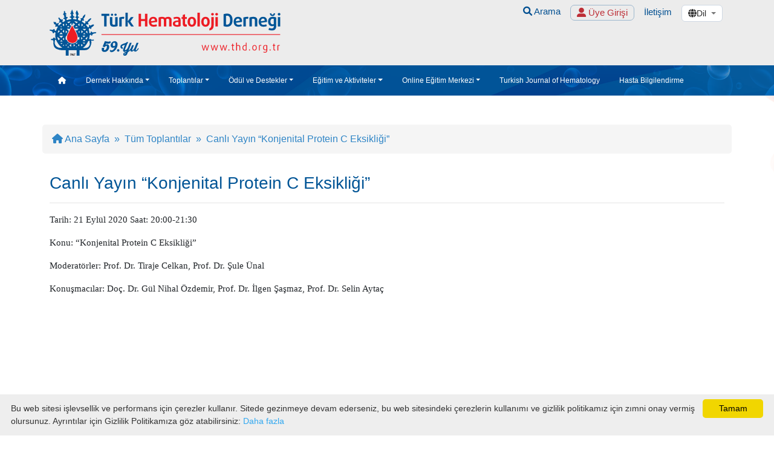

--- FILE ---
content_type: text/html; charset=utf-8
request_url: https://www.thd.org.tr/etkinlikler/3/kongre-ve-kurslar/609/canli-yayin-konjenital-protein-c-eksikligi
body_size: 12157
content:

<html lang="tr" id="hg">
<head id="Head1"><meta charset="UTF-8" /><meta http-equiv="X-UA-Compatible" content="IE=edge" /><meta name="viewport" content="width=device-width, initial-scale=1.0" /><meta name="keywords" content="Canlı,Yayın,“Konjenital,Protein,C,Eksikliği”" /><meta name="description" content="Türk Hematoloji Derneği" /><meta name="author" content="LookUs Scientific Inc." /><meta property="og:title" content="Türk Hematoloji Derneği" /><meta property="og:description" content="Türk Hematoloji Derneği" /><meta property="og:image" content="  " /><title>
	THD | Canlı Yayın “Konjenital Protein C Eksikliği”
</title>

    <!-- CSS FILES -->
    <link rel="shortcut icon" type="image/x-icon" href="/assets/img/icons/favicon.ico" /><link rel="stylesheet" type="text/css" href="/assets/css/global.css?a=32" /><link rel="stylesheet" type="text/css" href="/assets/css/main.css?a=1233215" /><link rel="stylesheet" href="https://cdnjs.cloudflare.com/ajax/libs/bootstrap/5.0.0/css/bootstrap.min.css" integrity="sha512-NZ19NrT58XPK5sXqXnnvtf9T5kLXSzGQlVZL9taZWeTBtXoN3xIfTdxbkQh6QSoJfJgpojRqMfhyqBAAEeiXcA==" crossorigin="anonymous" referrerpolicy="no-referrer" /><link rel="stylesheet" href="https://cdnjs.cloudflare.com/ajax/libs/animate.css/4.1.1/animate.min.css" integrity="sha512-c42qTSw/wPZ3/5LBzD+Bw5f7bSF2oxou6wEb+I/lqeaKV5FDIfMvvRp772y4jcJLKuGUOpbJMdg/BTl50fJYAw==" crossorigin="anonymous" referrerpolicy="no-referrer" />

    <!-- Responsive CSS Files -->
    <link rel="stylesheet" media="(max-width:768px)" href="/assets/css/tablet.css" /><link rel="stylesheet" media="(max-width:576px)" href="/assets/css/mobile.css" />

    <!-- FONTS -->
    <link rel="stylesheet" type="text/css" href="/assets/fonts/stylesheet.css" /><link rel="stylesheet" href="https://cdnjs.cloudflare.com/ajax/libs/font-awesome/6.1.1/css/all.min.css" integrity="sha512-KfkfwYDsLkIlwQp6LFnl8zNdLGxu9YAA1QvwINks4PhcElQSvqcyVLLD9aMhXd13uQjoXtEKNosOWaZqXgel0g==" crossorigin="anonymous" referrerpolicy="no-referrer" />



<!-- Google tag (gtag.js) -->
<script async src="https://www.googletagmanager.com/gtag/js?id=G-2VV39MR4H3"></script>
<script>
  window.dataLayer = window.dataLayer || [];
  function gtag(){dataLayer.push(arguments);}
  gtag('js', new Date());

  gtag('config', 'G-2VV39MR4H3');
</script>
	
    <!-- Global site tag (gtag.js) - Google Analytics -->
    <script type="text/javascript">
        var _gaq = _gaq || [];
        _gaq.push(['_setAccount', 'UA-32268446-7']);
        _gaq.push(['_trackPageview']);

        (function () {
            var ga = document.createElement('script');
            ga.type = 'text/javascript';
            ga.async = true;
            ga.src = ('https:' == document.location.protocol ? 'https://ssl' : 'http://www') + '.google-analytics.com/ga.js';
            var s = document.getElementsByTagName('script')[0];
            s.parentNode.insertBefore(ga, s);
        })();
    </script>
	

</head>

<body>

    <!-- USER LOGIN -->
    <div class="offcanvas offcanvas-end" tabindex="-1" id="userLogin" aria-labelledby="offcanvasWithBackdropLabel">
        <div class="offcanvas-header">
            <button type="button" class="btn-close text-reset" data-bs-dismiss="offcanvas" aria-label="Close"></button>
        </div>
        <div class="offcanvas-body">
            <div class="login-page">
                <div class="form">

                    

                    <!-- LOGIN FORM -->
                    <form class="login-form" method="post">
                        <h5 id="offcanvasRightLabel">OTURUM AÇ</h5>
                        <input type="text" name="UserMail" placeholder="E-Posta Adresiniz" />
                        <div class="password">
                            <span class="btn-show-pass"><i class="fa fa-eye-slash"></i></span>
                            <input type="password" name="UserPassword" placeholder="Şifreniz" />
                        </div>

                        <div class="flex-sb-m w-full p-b-48">
                            <div class="contact100-form-checkbox">
                                
                                <input class="input-checkbox100" id="ckb1" type="checkbox" name="RememberMe" value="True">
                                <label class="label-checkbox100" for="ckb1">Beni hatırla</label>
                            </div>
                            <div><a href="/sifremi-unuttum/" class="forgot-pass txt3">Şifremi unuttum?</a></div>
                        </div>

                        <button type="submit">GİRİŞ YAP</button>
                        <p class="message">Hesabınız yok mu? <a href="/uyelik-formu/">Yeni bir hesap oluştur</a></p>
                    </form>
                </div>
            </div>
        </div>
    </div>

    <!-- USER PROFILE -->
    <div class="offcanvas offcanvas-end" tabindex="-1" id="userProfile" aria-labelledby="offcanvasWithBackdropLabel">
        <div class="offcanvas-header">
            <button type="button" class="btn-close text-reset" data-bs-dismiss="offcanvas" aria-label="Close"></button>
        </div>
        <div class="offcanvas-body">
            <div class="row justify-content-center align-items-center px-3 mb-4">
                <div class="col-4">
                    <img id="ProfileImage" class="img-thumbnail w-100" src="" />
                    
                </div>
                <div class="col">
                    <h5 id="offcanvasRightLabel">Merhaba,<br>
                        <strong>
                            <span id="LabelNameSurname">Label</span></strong></h5>
                </div>
            </div>
            <div class="row">
                <div class="col-12">
                    <ul class="navbar-nav justify-content-end flex-grow-1 pe-3">
                        <li class="nav-item">
                            <a class="nav-link active" aria-current="page" href="/profil/"><i class="fa-solid fa-user"></i>&nbsp;Profil Sayfam</a>
                        </li>
                        
                        <div id="PanelOnlinePayment">
	
                            <li class="nav-item">
                                <a class="nav-link active" aria-current="page" href="/MemberPayment.aspx"><i class="fa fa-money-check"></i>&nbsp;Online Aidat Ödeme</a>
                            </li>
                        
</div>
                        <li>
                            <hr class="dropdown-divider">
                        </li>
                        <li class="nav-item">
                            <a class="nav-link" href="/cikis/"><i class="fa-solid fa-right-from-bracket text-danger"></i>&nbsp;<span>Çıkış Yap</span></a>
                        </li>
                    </ul>
                </div>
            </div>
        </div>
    </div>

    <!-- HEADER -->
    <header>
        <div class="container-fluid">
            <div class="container">
                <div class="row">
                    <div class="col-sm-12 col-md-8 col-lg-6">
                        <!-- LOGO -->
                        <a class="navbar-brand" href="/">
                            <img src="/assets/img/logos/thd-logo.svg" class="img-fluid w-100" alt="Türk Hematoloji Derneği">
                        </a>
                    </div>

                    <div class="col-lg-6">
                        <!-- TOP LINKS -->
                        <div class="top-links d-md-none d-lg-flex mt-2">
                            <ul>
                                <li>
                                    <form class="d-flex">
                                        <div class="searchbar">
                                            <input class="form-control me-2" type="text" placeholder="Arama...">
                                        </div>
                                        <div class="icon">
                                            <a href="/Search.aspx"><i class="fas fa-search"></i>&nbsp;<span>Arama</span></a>
                                        </div>
                                    </form>
                                </li>
                                <div id="PanelLogin">
	
                                    <li class="user-login">
                                        <a href="#userLogin" role="button" data-bs-toggle="offcanvas" data-bs-target="#userLogin" aria-controls="userLogin">
                                            <i class="fa-solid fa-user-large"></i>&nbsp;Üye Girişi
                                        </a>
                                    </li>
                                
</div>
                                
                                <li><a href="/menu/15/iletisim">İletişim</a></li>
                                <!--<li><a href="http://eng.thd.org.tr/">EN</a></li>-->
                                
								
								<li class="lang-li dropdown">
  <!-- Toggle (button kullanıyoruz, en sorunsuz) -->
  <button id="langToggle" class="lang-btn dropdown-toggle" type="button" data-bs-toggle="dropdown" aria-expanded="false">
    <i class="fa-solid fa-globe"></i>
    <span>Dil</span>
  </button>

  <!-- Menü -->
  <div class="dropdown-menu lang-menu dropdown-menu-end" id="langMenu">
    <div class="lang-panel" id="langPanel">
      <div class="lang-loading">Yükleniyor...</div>
    </div>
  </div>

  <!-- Google translate engine görünmez çalışır -->
  <div id="google_translate_element" class="gt-hidden"></div>

  <script type="text/javascript">
    function setLang(from, to) {
      var v = "/" + from + "/" + to;
      document.cookie = "googtrans=" + v + ";path=/";
      document.cookie = "googtrans=" + v + ";path=/;domain=" + location.hostname;
      document.cookie = "googtrans=" + v + ";path=/;domain=." + location.hostname;
      location.reload();
      return false;
    }

    function buildLangMenu() {
      var tries = 0;
      var timer = setInterval(function () {
        tries++;

        var sel = document.querySelector("#google_translate_element select.goog-te-combo");
        var panel = document.getElementById("langPanel");

        if (sel && sel.options && sel.options.length > 0 && panel) {
          clearInterval(timer);
          panel.innerHTML = "";

          for (var i = 0; i < sel.options.length; i++) {
            var opt = sel.options[i];
            var code = opt.value;
            var text = (opt.text || "").trim();
            if (!code) continue;

            var a = document.createElement("a");
            a.className = "lang-item";
            a.href = "#";
            a.textContent = text;
            a.onclick = (function (c) { return function () { return setLang("tr", c); }; })(code);

            panel.appendChild(a);
          }
          return;
        }

        if (tries > 80) { // ~8sn
          clearInterval(timer);
          if (panel) panel.innerHTML = "<div class='lang-loading'>Dil listesi yüklenemedi.</div>";
        }
      }, 100);
    }

    function googleTranslateElementInit() {
      new google.translate.TranslateElement(
        { pageLanguage: 'tr', autoDisplay: false },
        'google_translate_element'
      );
      buildLangMenu();
    }
  </script>

  <script type="text/javascript" src="//translate.google.com/translate_a/element.js?cb=googleTranslateElementInit"></script>
</li>





                            </ul>
                        </div>
						
						<!-- TURKISH JOURNAL OF HEMATOLOGY -->
                        <!--<div class="tjh-banner mt-3">
                            <div class="col-6">
                                <a href="https://tjh.com.tr/jvi.aspx" target="_blank">
                                <img class="img-fluid" src="/assets/img/tjh.png" class="img-fluid w-100" alt="Turkish Journal of Hematology">
                                </a>
                            </div>
                        </div>-->
                    </div>
                </div>
            </div>
        </div>

        <div class="container-fluid">
            <div class="row">
                <!-- NAVBAR -->
                <nav class="navbar navbar-expand-lg navbar-dark animate__animated animate__fadeInDown">
                    <div class="container px-0">
                        <button class="navbar-toggler" type="button" data-bs-toggle="collapse" data-bs-target="#navbarSupportedContent" aria-controls="navbarSupportedContent" aria-expanded="false" aria-label="Toggle navigation">
                            <span class="navbar-toggler-icon"></span>
                        </button>
                        <div class="collapse navbar-collapse" id="navbarSupportedContent">
                            <ul class="navbar-nav me-auto mb-2 mb-lg-0">
                                <li class="nav-item">
                                    <a class="nav-link home" aria-current="page" href="/"><i class="fa fa-home"></i></a>
                                </li>
                                <!--Anasayfaya gidecek url static olarak kalacak-->
                                
                                <li class='nav-item dropdown'><a href='/menu/3/dernek-hakkinda' target='_self' class='nav-link dropdown-toggle' id='navbarDropdown' role='button' data-bs-toggle='dropdown' aria-expanded='false'>Dernek Hakkında</a><ul class='dropdown-menu dropdown-menu-start animate slideIn' aria-labelledby='navbarDropdown'><li><a class='dropdown-item' href='/thdData/userfiles/file/thd_tuzuk.pdf?menu=11' target='_blank'> <i class='fa-solid fa-angles-right'></i>Tüzük</a></li><li><a class='dropdown-item' href='/menu/345/yonetim-kurulu' target='_self'> <i class='fa-solid fa-angles-right'></i>Yönetim Kurulu</a></li><li><a class='dropdown-item' href='/menu/350/denetim-ve-disiplin-kurullari' target='_self'> <i class='fa-solid fa-angles-right'></i>Denetim ve Disiplin Kurulları</a></li><li><a class='dropdown-item' href='/alt-komiteler/?menu=13' target='_self'> <i class='fa-solid fa-angles-right'></i>Bilimsel Alt Komiteler</a></li><li><a class='dropdown-item' href='/menu/351/calisma-kurullari' target='_self'> <i class='fa-solid fa-angles-right'></i>Çalışma Kurulları</a></li><li><a class='dropdown-item' href='/menu/14/uyelik' target='_self'> <i class='fa-solid fa-angles-right'></i>Üyelik</a></li><li><a class='dropdown-item' href='/thdData/userfiles/file/disiplin-yonergesi.pdf?menu=175' target='_self'> <i class='fa-solid fa-angles-right'></i>THD Disiplin Yönergesi</a></li><li><a class='dropdown-item' href='/menu/158/faaliyet-kitaplari' target='_self'> <i class='fa-solid fa-angles-right'></i>Faaliyet Kitapları</a></li><li><a class='dropdown-item' href='/menu/246/calisma-ortaklarimiz' target='_self'> <i class='fa-solid fa-angles-right'></i>Çalışma Ortaklarımız</a></li><li><a class='dropdown-item' href='/menu/272/turk-hematoloji-dernegi-iktisadi-isletmesi' target='_self'> <i class='fa-solid fa-angles-right'></i>Türk Hematoloji Derneği İktisadi İşletmesi</a></li><li><a class='dropdown-item' href='/menu/15/iletisim' target='_self'> <i class='fa-solid fa-angles-right'></i>İletişim</a></li><li><a class='dropdown-item' href='/menu/210/thd-marsi?menu=355' target='_self'> <i class='fa-solid fa-angles-right'></i>THD Marşı</a></li></ul></li><li class='nav-item dropdown'><a href='/menu/4/toplantilar' target='_self' class='nav-link dropdown-toggle' id='navbarDropdown' role='button' data-bs-toggle='dropdown' aria-expanded='false'>Toplantılar</a><ul class='dropdown-menu dropdown-menu-start animate slideIn' aria-labelledby='navbarDropdown'><li><a class='dropdown-item' href='/etkinlikler/3/?menu=99' target='_self'> <i class='fa-solid fa-angles-right'></i>Kongre ve Kurslar</a></li><li><a class='dropdown-item' href='/menu/22/hekhep-ve-halkhep' target='_self'> <i class='fa-solid fa-angles-right'></i>HEKHEP ve HALKHEP</a></li><li><a class='dropdown-item' href='/menu/5/turk-hematoloji-okulu' target='_self'> <i class='fa-solid fa-angles-right'></i>Türk Hematoloji Okulu</a></li><li><a class='dropdown-item' href='/akademi?menu=245' target='_self'> <i class='fa-solid fa-angles-right'></i>Türk Kan Bilim Akademisi</a></li></ul></li><li class='nav-item dropdown'><a href='/menu/6/odul-ve-destekler' target='_self' class='nav-link dropdown-toggle' id='navbarDropdown' role='button' data-bs-toggle='dropdown' aria-expanded='false'>Ödül ve Destekler</a><ul class='dropdown-menu dropdown-menu-start animate slideIn' aria-labelledby='navbarDropdown'><li><a class='dropdown-item' href='/menu/41/arastirma-projelerine-destek-programi' target='_self'> <i class='fa-solid fa-angles-right'></i>Araştırma Projelerine Destek Programı</a></li><li><a class='dropdown-item' href='/menu/42/genc-arastiricilar-icin-yurt-disi-destegi' target='_self'> <i class='fa-solid fa-angles-right'></i>Genç Araştırıcılar İçin Yurt Dışı Desteği</a></li><li><a class='dropdown-item' href='/menu/45/ulusal-kongre-bildiri-odulu' target='_self'> <i class='fa-solid fa-angles-right'></i>Ulusal Kongre Bildiri Ödülü</a></li><li><a class='dropdown-item' href='/menu/46/haud-programi' target='_self'> <i class='fa-solid fa-angles-right'></i>HAUD Programı</a></li><li><a class='dropdown-item' href='/menu/47/ydus-basari-bursu' target='_self'> <i class='fa-solid fa-angles-right'></i>YDUS Başarı Bursu</a></li></ul></li><li class='nav-item dropdown'><a href='/menu/91/egitim-ve-aktiviteler' target='_self' class='nav-link dropdown-toggle' id='navbarDropdown' role='button' data-bs-toggle='dropdown' aria-expanded='false'>Eğitim ve Aktiviteler</a><ul class='dropdown-menu dropdown-menu-start animate slideIn' aria-labelledby='navbarDropdown'><li><a class='dropdown-item' href='/menu/230/turk-hematoloji-dernegi-yeterlilik-calismalari' target='_self'> <i class='fa-solid fa-angles-right'></i>Türk Hematoloji Derneği Yeterlilik Çalışmaları</a></li><li><a class='dropdown-item' href='/menu/231/thd-eha-egitim-calismalari' target='_self'> <i class='fa-solid fa-angles-right'></i>THD - EHA Eğitim Çalışmaları</a></li><li><a class='dropdown-item' href='/menu/232/ulkemizde-hematoloji-egitim-calismalari' target='_self'> <i class='fa-solid fa-angles-right'></i>Ülkemizde Hematoloji Eğitim Çalışmaları</a></li><li><a class='dropdown-item' href='/hematoloji-merkezleri/' target='_self'> <i class='fa-solid fa-angles-right'></i>Hematoloji Merkezleri</a></li><li><a class='dropdown-item' href='/menu/104/veri-tabanlari?menu=9' target='_self'> <i class='fa-solid fa-angles-right'></i>Veri Tabanları</a></li><li><a class='dropdown-item' href='https://kap.titck.gov.tr/?menu=464' target='_self'> <i class='fa-solid fa-angles-right'></i>TC.SB.TİTCK Klinik Araştırmalar Portalı</a></li></ul></li><li class='nav-item dropdown'><a href='/menu/94/online-egitim-merkezi' target='_self' class='nav-link dropdown-toggle' id='navbarDropdown' role='button' data-bs-toggle='dropdown' aria-expanded='false'>Online Eğitim Merkezi</a><ul class='dropdown-menu dropdown-menu-start animate slideIn' aria-labelledby='navbarDropdown'><li><a class='dropdown-item' href='/menu/259/kutuphane' target='_self'> <i class='fa-solid fa-angles-right'></i>Kütüphane</a></li><li><a class='dropdown-item' href='/menu/260/egitim-videolari' target='_self'> <i class='fa-solid fa-angles-right'></i>Eğitim Videoları</a></li><li><a class='dropdown-item' href='https://open.spotify.com/show/5V8p4oFHRREG4HdXa7aLnm?menu=361' target='_self'> <i class='fa-solid fa-angles-right'></i>Podcast Yayınları</a></li></ul></li><li class='nav-item'><a class='nav-link' href='https://tjh.com.tr/?menu=358' target='_blank'>Turkish Journal of Hematology</a></li><li class='nav-item'><a class='nav-link' href='/THD_Halk' target='_blank'>Hasta Bilgilendirme</a></li>


								<li>
                                    <hr class="dropdown-divider d-xs-block d-sm-block d-md-block d-lg-none">
                                </li>
                                <li class="nav-item d-xs-block d-sm-block d-md-block d-lg-none">
                                    <a class="nav-link" href="#userLogin" role="button" data-bs-toggle="offcanvas" data-bs-target="#userLogin" aria-controls="userLogin">Üye Girişi</a>
                                </li>
                                <li class="nav-item d-xs-block d-sm-block d-md-block d-lg-none">
                                    <a class="nav-link" href="#userProfile" role="button" data-bs-toggle="offcanvas" data-bs-target="#userProfile" aria-controls="userProfile">
                                        <i class="fas fa-user-circle"></i>&nbsp;<span>Profilim</span>
                                    </a>
                                </li>
                                <li class="nav-item d-xs-block d-sm-block d-md-block d-lg-none"><a class="nav-link" href="#connects">Bağlantılar</a></li>
                                <li class="nav-item d-xs-block d-sm-block d-md-block d-lg-none"><a class="nav-link" href="/menu/15/iletisim">İletişim</a></li>
                                <li class="nav-item d-xs-block d-sm-block d-md-block d-lg-none">
                                    <form class="d-flex">
                                        <div class="searchbar">
                                            <input class="form-control me-2" type="text" placeholder="Arama...">
                                        </div>
                                        <div class="icon">
                                            <a class="nav-link" href="/Search.aspx"><i class="fas fa-search"></i>&nbsp;<span>Arama</span></a>
                                        </div>
                                    </form>
                                </li>
                            </ul>
                        </div>
                    </div>
                </nav>
            </div>
        </div>
    </header>

    <form method="post" action="./canli-yayin-konjenital-protein-c-eksikligi" id="ctl00">
<div class="aspNetHidden">
<input type="hidden" name="__VIEWSTATE" id="__VIEWSTATE" value="/[base64]/[base64]/[base64]/[base64]/[base64]/[base64]/[base64]/MlXSP+AiKmKZRCDtsIH" />
</div>

<div class="aspNetHidden">

	<input type="hidden" name="__VIEWSTATEGENERATOR" id="__VIEWSTATEGENERATOR" value="ADA4D364" />
</div>
        <!-- CONTENTS -->
       
            
    <!-- BREADCRUMB -->
    <main>
        <section class="breadcrumb-links">
            <div class="container">
                <div class="row">
                    <nav class=" animate__animated animate__fadeInRight" aria-label="breadcrumb">
                        <ol class="breadcrumb">

                            <li class="breadcrumb-item"><a href="/"><i class="fa-solid fa-house"></i>&nbsp;Ana Sayfa</a></li>
                            <li class="breadcrumb-item"><a href="/etkinlikler/3/?menu=99">Tüm Toplantılar</a></li>
                            <li class="breadcrumb-item active" aria-current="page">Canlı Yayın “Konjenital Protein C Eksikliği”</li>
                        </ol>
                    </nav>
                </div>
            </div>
        </section>
        
    <!-- BREADCRUMB -->
   

    <section class="content animate__animated animate__fadeInUp">
        <div class="container">
            <div class="row">
                <span id="ContentPlaceHolder1_Content3_lblTitle"><h3>Canlı Yayın “Konjenital Protein C Eksikliği”</h3></span>
                <div class="col-12 col-sm-12 col-md-12 col-lg-12 mb-4">

                    <div id="ContentPlaceHolder1_Content3_PanelEvent">
	
                        <p><span style="font-size:11.0pt;font-family:&quot;Times New Roman&quot;,serif">Tarih: 21 Eyl&uuml;l 2020 Saat: 20:00-21:30</span></p>
<p><span style="font-size:11.0pt;font-family:&quot;Times New Roman&quot;,serif;&#xA;mso-fareast-font-family:&quot;Times New Roman&quot;;mso-fareast-language:TR">Konu: &ldquo;Konjenital Protein C Eksikliği&rdquo;</span></p>
<p><span style="font-size:11.0pt;font-family:&quot;Times New Roman&quot;,serif;&#xA;mso-fareast-font-family:&quot;Times New Roman&quot;;mso-fareast-language:TR">Moderat&ouml;rler: Prof. Dr. Tiraje Celkan, Prof. Dr. Şule &Uuml;nal</span></p>
<p><span style="font-size:11.0pt;font-family:&quot;Times New Roman&quot;,serif;&#xA;mso-fareast-font-family:&quot;Times New Roman&quot;;mso-fareast-language:TR">Konuşmacılar: Do&ccedil;. Dr. G&uuml;l Nihal &Ouml;zdemir, </span><span style="font-size:11.0pt;font-family:&quot;Times New Roman&quot;,serif;&#xA;mso-fareast-font-family:&quot;Times New Roman&quot;;mso-fareast-language:TR"><span style="font-size:11.0pt;font-family:&quot;Times New Roman&quot;,serif;&#xA;mso-fareast-font-family:&quot;Times New Roman&quot;;mso-fareast-language:TR">Prof. Dr. </span>İlgen Şaşmaz, </span><span style="font-size:11.0pt;font-family:&quot;Times New Roman&quot;,serif;&#xA;mso-fareast-font-family:&quot;Times New Roman&quot;;mso-fareast-language:TR"><span style="font-size:11.0pt;font-family:&quot;Times New Roman&quot;,serif;&#xA;mso-fareast-font-family:&quot;Times New Roman&quot;;mso-fareast-language:TR">Prof. Dr. </span>Selin Ayta&ccedil; </span></p>
<p><style type="text/css">
<!--
 /* Font Definitions */
 @font-face
	{font-family:"Cambria Math";
	panose-1:2 4 5 3 5 4 6 3 2 4;
	mso-font-charset:0;
	mso-generic-font-family:roman;
	mso-font-pitch:variable;
	mso-font-signature:-536870145 1107305727 0 0 415 0;}
@font-face
	{font-family:Calibri;
	panose-1:2 15 5 2 2 2 4 3 2 4;
	mso-font-charset:0;
	mso-generic-font-family:swiss;
	mso-font-pitch:variable;
	mso-font-signature:-536859905 -1073732485 9 0 511 0;}
 /* Style Definitions */
 p.MsoNormal, li.MsoNormal, div.MsoNormal
	{mso-style-unhide:no;
	mso-style-qformat:yes;
	mso-style-parent:"";
	margin:0cm;
	margin-bottom:.0001pt;
	mso-pagination:widow-orphan;
	font-size:12.0pt;
	font-family:"Calibri",sans-serif;
	mso-ascii-font-family:Calibri;
	mso-ascii-theme-font:minor-latin;
	mso-fareast-font-family:Calibri;
	mso-fareast-theme-font:minor-latin;
	mso-hansi-font-family:Calibri;
	mso-hansi-theme-font:minor-latin;
	mso-bidi-font-family:"Times New Roman";
	mso-bidi-theme-font:minor-bidi;
	mso-fareast-language:EN-US;}
.MsoChpDefault
	{mso-style-type:export-only;
	mso-default-props:yes;
	font-family:"Calibri",sans-serif;
	mso-ascii-font-family:Calibri;
	mso-ascii-theme-font:minor-latin;
	mso-fareast-font-family:Calibri;
	mso-fareast-theme-font:minor-latin;
	mso-hansi-font-family:Calibri;
	mso-hansi-theme-font:minor-latin;
	mso-bidi-font-family:"Times New Roman";
	mso-bidi-theme-font:minor-bidi;
	mso-fareast-language:EN-US;}size:612.0pt 792.0pt;
	margin:70.85pt 70.85pt 70.85pt 70.85pt;
	mso-header-margin:35.4pt;
	mso-footer-margin:35.4pt;
	mso-paper-source:0;}
div.WordSection1
	{page:WordSection1;}</style></p>
                    
</div>
                    
                </div>
            </div>
        </div>
    </section>

    </main>

        
    </form>

    <!-- FOOTER -->
    <footer>
        <div class="container-fluid">
            <div class="row align-items-center justify-content-center">
                <div class="col-12 col-sm-12 col-md-6 col-lg-2 text-center footer-logo">
                    <a href="#"><img src="/assets/img/logos/thd-logo-white.png" class="img-fluid w-100" alt="Türk Hematoloji Derneği"></a>
                </div>
                <div class="col-12 col-sm-12 col-md-12 col-lg-3 text-center mobile-app">
                    <div class="row">
                        <div class="col-3">
                            <img class="img-fluid" src="/assets/img/icons/mobile-app-icon.png" class="img-fluid w-100" alt="THD Mobile App">
                        </div>
                        <div class="col app-buttons">
                            <!--<div class="float-start mb-2">
                                <a href="https://apps.apple.com/us/app/thd/id719690213" target="_blank">    
                                    <img class="img-fluid" src="/assets/img/thd-app-store.png" class="img-fluid w-100" alt="THD App Store" style="max-width: 105px;">
                                </a>
                            </div>
                            <div class="float-end mb-2">
                                <a href="https://play.google.com/store/apps/details?id=com.tr.serenas.thd&hl=tr" target="_blank">
                                    <img class="img-fluid" src="/assets/img/thd-gplay.png" class="img-fluid w-100" alt="THD Google Play" style="max-width: 110px;">
                                </a>
                            </div>-->
                            <div class="d-block mb-2">
                                <a href="/menu/353/" target="_blank">
                                    <img class="img-fluid" src="/assets/img/mobile-app.png" class="img-fluid w-100" alt="THD All Mobile App">
                                </a>
                            </div>
							 <div class="d-block">
                                <a href="/menu/229/gecmis-kongre-uygulamalari" target="_blank">
                                    <img class="img-fluid" src="/assets/img/thd-all-app.png" class="img-fluid w-100" alt="THD All Mobile App">
                                </a>
                            </div>

                        </div>
                    </div>
	
                </div>
                <div class="col-12 col-sm-12 col-md-12 col-lg-3 text-center social-networks" style="position: relative">
                    <div class="social-text">Bizi takip edin!</div>
                    <a href="https://www.facebook.com/turkhematolojidernegi" target="_blank"><img class="img-fluid" src="/assets/img/icons/facebook-icon.png" class="img-fluid w-100" alt="THD Facebook"></a>
                    <a href="https://www.instagram.com/turkhematolojidernegi/" target="_blank"><img class="img-fluid" src="/assets/img/icons/instagram-icon.png" class="img-fluid w-100" alt="THD Instagram"></a>
                    <a href="https://twitter.com/turkhemadernegi" target="_blank"><img class="img-fluid" src="/assets/img/icons/twitter-icon.png" class="img-fluid w-100" alt="THD Twitter"></a>
                    <a href="https://www.youtube.com/c/T%C3%BCrkHematolojiDerne%C4%9Fi" target="_blank"><img class="img-fluid" src="/assets/img/icons/youtube-icon.png" class="img-fluid w-100" alt="THD Youtube"></a>
					
					<!--<img class="img-fluid" src="/images/jansenJansen.png" class="img-fluid w-100" style="transform: none;width: 100%;max-width: 9em;margin-left:15px;padding: 5px 10px;">-->
					
				
					
					
					
					
                </div>
            </div>
            <hr class="double-border">
            <div class="row">
                <div class="col-12 text-center">
                    <p class="copyright">
                        <script>
                            document.write(new Date().getFullYear());
                        </script>
                        &copy; Bu sitenin tüm hakları Türk Hematoloji Derneği'ne aittir.
                    </p>
                </div>
            </div>
        </div>
        
        
    </footer>

    <!-- BACK TO TOP -->
    <div class="back-to-top" style="display: none;">
        <a href="#" class="fa fa-angle-up" aria-hidden="true"></a>
    </div>

    <!-- JS FILES -->
    <script defer src="/assets/js/jquery.min.js"></script>
    <script src="https://cdnjs.cloudflare.com/ajax/libs/bootstrap/5.0.0/js/bootstrap.bundle.min.js" crossorigin="anonymous"></script>
		<script>
  window.addEventListener('load', function () {
    var el = document.getElementById('myModal');
    if (el && window.bootstrap) {
      new bootstrap.Modal(el).show();
    }
  });
</script>

   <script>
  document.addEventListener("DOMContentLoaded", function () {
    if (window.bootstrap) {
      var btn = document.getElementById("langToggle");
      if (btn) {
        new bootstrap.Dropdown(btn);
      }
    }
  });
</script>

    <script defer src="https://kongrem.com/policy.tur.min.js" type="text/javascript" id="cookieinfo"></script>
    <script defer src="/assets/js/index.js"></script>
	
<script defer src="https://static.cloudflareinsights.com/beacon.min.js/vcd15cbe7772f49c399c6a5babf22c1241717689176015" integrity="sha512-ZpsOmlRQV6y907TI0dKBHq9Md29nnaEIPlkf84rnaERnq6zvWvPUqr2ft8M1aS28oN72PdrCzSjY4U6VaAw1EQ==" data-cf-beacon='{"version":"2024.11.0","token":"250bc69d21e34ed79367c9449ef53a31","r":1,"server_timing":{"name":{"cfCacheStatus":true,"cfEdge":true,"cfExtPri":true,"cfL4":true,"cfOrigin":true,"cfSpeedBrain":true},"location_startswith":null}}' crossorigin="anonymous"></script>
</body>

</html>



--- FILE ---
content_type: text/css
request_url: https://www.thd.org.tr/assets/css/global.css?a=32
body_size: 2659
content:
* {
    margin: 0;
    padding: 0;
    box-sizing: border-box;
}

html,
body {
    font-family: 'AcuminPro-Regular', sans-serif !important;
    font-size: 16px;
    font-weight: 500;
    color: #58585a;
}

#ContentPlaceHolder1_Content3_Content3_Panel2{
display: flex;
}

h1 {
	font-size: 1.5rem !important;
}
h5 {
	font-size: 1rem !important;
	font-weight: 600 !important;
}

a {
    color: #58585a;
    text-decoration: none;
    -moz-transition: .3s all ease;
    -webkit-transition: .3s all ease;
    -o-transition: .3s all ease;
    transition: .3s all ease;
}

a:hover {
    color: #c32127;
    -moz-transition: .3s all ease;
    -webkit-transition: .3s all ease;
    -o-transition: .3s all ease;
    transition: .3s all ease;
}

p {
    font-family: 'AcuminPro-Regular', sans-serif;
    font-weight: 400;
}

ol,
ul {
    padding-left: .6rem !important;
}

hr {
    background-color: #bbb !important;
}

main {
    background-image: url(../img/main-bg.png);
    background-repeat: no-repeat;
    background-position: center top;
}

input[type="radio"] {
	margin-right: 5px;
}

.upcoming-events .btn-danger,
.news .btn-danger,
.content .btn-danger {
    min-width: 7rem;
    padding: 0.5rem 1rem !important;
    font-family: 'AcuminPro-Regular', sans-serif;
    font-weight: 400;
    background-color: #ca4d3d;
    border-color: #ca4d3d;
}

.upcoming-events .btn-primary,
.news .btn-primary,
.content .btn-primary {
    padding: 0.5rem 1rem !important;
    font-family: 'AcuminPro-Regular', sans-serif;
    font-weight: 400;
    background-color: #2292d1;
    border-color: #2292d1;
}

.content .btn-primary,
.content .btn-primary:hover,
.content .btn-danger,
.content .btn-danger:hover {
    color: #fff !important;
}

.card,
.card-img,
.card-img-top {
    border-radius: 0rem !important;
}

footer {
    padding: 2rem 0rem;
    background: url(../../assets/img/footer-bg.png) no-repeat center top;
    background-size: cover;
    border-top: 5px solid #9b1010;
}


/* Styling the logo */

.top-links .logo {
    color: #fff;
    font-size: 30px;
    font-weight: 600;
    letter-spacing: -1px;
}


/* Styling all the nav items as a whole */

.top-links .nav-items {
    display: flex;
    flex: 1;
    padding: 0 0 0 200px;
}


/* Styling the list items in the nav tag */

.top-links .nav-items li {
    list-style: none;
    padding: 0 10px;
}


/* Styling each list items */

.top-links .nav-items li a {
    color: #fff;
    font-size: 15px;
    font-weight: 500;
    text-decoration: none;
}


/* Setting the hover colour on the list items*/

.top-links .nav-items li a:hover {
    color: #19191b;
}

.top-links .searchbar {
    position: relative;
}

.top-links .searchbar .form-control:focus {
    box-shadow: none;
}

.search-border {
    border: 1px solid #bbb;
}


/* Styling the search box where the 
    input would be given */

.top-links .searchbar input[type="text"] {
    border: 0;
    padding: 0;
    width: 0px;
    height: 21px;
    border-radius: 3px;
    transition: all 0.3s ease;
}


/* Styling the search bar icon */

.top-links .searchbar .icon {
    display: flex;
    position: absolute;
    top: 0;
    right: 0;
    width: 50px;
    height: 100%;
    background: none;
    border-radius: 3px;
    color: #263489;
    transition: all 0.5s 0.3s ease;
}

.top-links .searchbar .icon i {
    position: absolute;
    top: 50%;
    left: 50%;
    transform: translate(-50%, -50%);
    cursor: pointer;
}

.top-links .searchbar .icon span {
    margin-left: 20px;
}

.top-links .searchbar .icon.active {
    transition: all 0.3s ease;
}

.top-links .searchbar input[type="text"].active {
    width: 250px;
    padding: 0 10px;
    transition: all 0.5s 0.2s ease;
}

.top-links .licon li {
    list-style: none;
    display: flex;
}

.top-links .licon li a {
    padding: 0 20px;
}


/* LOGIN */

.login-page {
    width: 100%;
    margin: auto;
}

.form {
    position: relative;
    z-index: 1;
    background: #FFFFFF;
    max-width: 360px;
    margin: 0 auto 100px;
    padding: 30px;
    text-align: center;
}

.form input {
    outline: 0;
    background: #f2f2f2;
    width: 100%;
    border: 0;
    margin: 0 0 15px;
    padding: 15px;
    box-sizing: border-box;
    font-size: 14px;
}

.form button {
    text-transform: uppercase;
    outline: 0;
    background: #005596;
    width: 100%;
    border: 0;
    padding: 15px;
    color: #FFFFFF;
    font-size: 14px;
    -webkit-transition: all 0.3 ease;
    transition: all 0.3 ease;
    cursor: pointer;
}

.form button:hover,
.form button:active,
.form button:focus {
    background: #095481;
}

.form .message {
    margin: 15px 0 0;
    color: #b3b3b3;
    font-size: 12px;
}

.form p.message a,
.login-form a.forgot-pass {
    font-size: 12px;
    color: #263489;
    text-decoration: none;
}

.form .register-form {
    display: none;
}

.flex-sb-m {
    display: -webkit-box;
    display: -webkit-flex;
    display: -moz-box;
    display: -ms-flexbox;
    display: flex;
    justify-content: space-between;
    -ms-align-items: center;
    align-items: center;
}

.w-full {
    width: 100%;
}

.p-b-48 {
    padding-bottom: 48px;
}


/*==================================================================
[ Restyle Checkbox ]*/

.input-checkbox100 {
    display: none;
}

.label-checkbox100 {
    font-size: 13px;
    color: #999999;
    line-height: 1.4;
    display: block;
    position: relative;
    padding-left: 26px;
    cursor: pointer;
}

.label-checkbox100::before {
    content: "\f00c";
    font-family: FontAwesome;
    font-size: 13px;
    color: transparent;
    display: -webkit-box;
    display: -webkit-flex;
    display: -moz-box;
    display: -ms-flexbox;
    display: flex;
    justify-content: center;
    align-items: center;
    position: absolute;
    width: 18px;
    height: 18px;
    border-radius: 2px;
    background: #fff;
    border: 1px solid #e6e6e6;
    left: 0;
    top: 50%;
    -webkit-transform: translateY(-50%);
    -moz-transform: translateY(-50%);
    -ms-transform: translateY(-50%);
    -o-transform: translateY(-50%);
    transform: translateY(-50%);
}

.input-checkbox100:checked+.label-checkbox100::before {
    color: #57b846;
}

.txt3 {
    font-size: 13px;
    color: #555555;
    line-height: 1.4;
}

.login-form .password {
    position: relative;
}


/*---------------------------------------------*/

.btn-show-pass {
    font-size: 15px;
    color: #999999;
    display: -webkit-box;
    display: -webkit-flex;
    display: -moz-box;
    display: -ms-flexbox;
    display: flex;
    align-items: center;
    position: absolute;
    height: 100%;
    top: -9px;
    right: 12px;
    padding: 0 5px;
    cursor: pointer;
    -webkit-transition: background 0.4s;
    -o-transition: background 0.4s;
    -moz-transition: background 0.4s;
    transition: background 0.4s;
}

.btn-show-pass:hover {
    color: #263489;
}


/* Google üst bannerı gizle */
.goog-te-banner-frame.skiptranslate { display:none !important; }
body { top:0 !important; }

/* Google widget görünmesin ama çalışsın */
.gt-hidden{
  position:absolute;
  left:-9999px;
  width:1px;height:1px;
  overflow:hidden;
}

/* === Dil butonu (soldaki gibi) === */
.lang-li{ position: relative; }

.lang-btn{
  display:inline-flex;
  align-items:center;
  gap:8px;

  padding:6px 10px;
  border:1px solid #cfd8e3;
  border-radius:6px;

  background:#fff;
  color:#2b2b2b;
  text-decoration:none;

  font-size:14px;
  line-height:1;
}

.lang-btn:hover{
  background:#f7f9fc;
  text-decoration:none;
  color:#2b2b2b;
}

.lang-btn .caret{
  font-size:12px;
  opacity:.65;
  margin-left:2px;
}




/* ================================
   Google Translate (UI gizle)
   ================================ */

/* Google üst bannerı gizle */
.goog-te-banner-frame.skiptranslate { display: none !important; }
body { top: 0 !important; }

/* Google widget görünmesin ama çalışsın */
.gt-hidden{
  position: absolute;
  left: -9999px;
  width: 1px;
  height: 1px;
  overflow: hidden;
}

/* ================================
   Dil Butonu + Dropdown (Final)
   ================================ */

.lang-li{
  position: relative;
}

/* Button görünümü */
.lang-btn{
  display: inline-flex;
  align-items: center;
  gap: 8px;

  padding: 6px 10px;
  border: 1px solid #cfd8e3;
  border-radius: 6px;

  background: #fff;
  color: #2b2b2b;
  text-decoration: none;

  font-size: 14px;
  line-height: 1;
}

/* Bootstrap dropdown-toggle caret'i çok büyükse kontrol */
.lang-btn.dropdown-toggle::after{
  margin-left: 8px;
  vertical-align: middle;
  opacity: .65;
}

/* Hover */
.lang-btn:hover{
  background: #f7f9fc;
  text-decoration: none;
  color: #2b2b2b;
}

/* Dropdown'un görünür kalması için (üst menüde kırpılmasın) */
.top-links ul { overflow: visible !important; }
.top-links, .top-links * { overflow: visible !important; }

/* Menü: scroll MENÜNÜN KENDİSİNDE */
.lang-menu{
  min-width: 220px;
  max-height: 70vh;          /* ekranın %70'i kadar */
  overflow-y: auto;          /* scroll burada */
  overflow-x: hidden;

  padding: 8px;
  border: 1px solid #e5e7eb;
  border-radius: 8px;
  box-shadow: 0 10px 25px rgba(0,0,0,.08);

  z-index: 99999 !important;
}

/* İç panel scroll taşımaz */
.lang-panel{
  display: block;
  padding: 0;

  max-height: none !important;
  overflow: visible !important;
}

/* Dil satırları */
.lang-item{
  display: block;
  padding: 10px 12px;
  border-radius: 6px;

  text-decoration: none;
  color: #0d6efd;
  font-weight: 500;
  font-size: 14px;

  white-space: nowrap; /* satır kırılmasın */
}

.lang-item:hover{
  background: rgba(13,110,253,.08);
  text-decoration: none;
}

.lang-item.active{
  background: rgba(13,110,253,.12);
}

.lang-loading{
  padding: 10px 12px;
  color: #6b7280;
  font-size: 13px;
}
/* ✅ Dropdown menüyü akıştan çıkar (sayfayı itmesin) */
.lang-li { position: relative !important; }

.lang-li > .lang-menu.dropdown-menu{
  position: absolute !important;   /* en kritik */
  top: calc(100% + 6px) !important;
  left: 0 !important;
  right: auto !important;

  transform: none !important;      /* bazı temalarda translate ile akış bozuluyor */
  float: none !important;
  margin: 0 !important;

  max-height: 70vh !important;
  overflow-y: auto !important;

  z-index: 99999 !important;
}

/* Sağdan açılacaksa */
.lang-li > .lang-menu.dropdown-menu-end{
  left: auto !important;
  right: 0 !important;
}

/* İç panel scroll taşımasın */
.lang-panel{
  max-height: none !important;
  overflow: visible !important;
}


/* Mobilde daha iyi */
@media (max-width: 576px){
  .lang-menu{
    max-height: 60vh;
    min-width: 200px;
  }
}




--- FILE ---
content_type: text/css
request_url: https://www.thd.org.tr/assets/css/main.css?a=1233215
body_size: 6084
content:
/*Çalışma Ortaklarımız*/

#box-logo {
    float: left !important;
    border: 1px solid #d3d3d3;
    text-align: center;
    width: 183px;
    height: 140px;
    line-height: 140px;
    margin: 0px 38px;
}

#box-logo img {
    margin-top: 30px;
}


/*Çalışma Ortaklarımız*/


/*Ustalık Eğitim Sınıfları*/

.academy_page {
    float: right
}


/*Ustalık Eğitim Sınıfları*/

.gmaps-button {
    padding: 14px 24px;
    background-color: #cb2318;
    color: #eee;
    border-radius: 10px;
    border: 0px !important;
}


/* HEADER */

header {
    min-height: 140px;
    background-color: #ECECEC;
    transition: min-height .5s ease-in;
}

.btn-thd-2 {
    width: 90%;
    display: block;
    padding: 15px;
}

#ContentPlaceHolder1_Content3_Content3_Panel2 {
    display: flex;
}

#ContentPlaceHolder1_Content3_Content3_Panel1 {
    display: flex;
    .collapse {
        display: block!important;
    }
}


/* HEADER: TOP LINKS */

.top-links,
.tjh-banner {
    display: flex;
    justify-content: flex-end;
    align-items: center;
}

.top-links ul {
    margin: 0;
    padding: 0;
    list-style-type: none;
    display: flex;
}

.top-links ul li {
    margin: 0px 3px;
}

.top-links ul li a,
.offcanvas .offcanvas-body ul li a {
    margin: 0px 10px;
    text-decoration: none;
    font-size: .95rem;
    font-weight: 500;
    color: #004F91;
}

.top-links ul li a:hover,
.top-links ul li a:hover i.fa-user-circle,
.top-links ul li a i.fa-user-circle:hover,
.offcanvas .offcanvas-body ul li a:hover {
    color: #bd2e36;
}

.top-links ul li i.fa-user-circle {
    color: #bd2e36;
    font-size: 1em;
    -moz-transition: all .3s ease;
    -o-transition: all .3s ease;
    -webkit-transition: all .3s ease;
    transition: all .3s ease;
}

.top-links ul li.user-login {
    border: 1px solid #9db8ce;
    border-radius: 7px;
}

.top-links ul li.user-login a {
    color: #bd2e36;
}

.top-links ul li.user-login a:hover,
.top-links ul li.user-login a:hover i.fa-user-circle {
    color: #004F91;
}


/* HEADER: NAVBAR */

.navbar {
    padding-top: 0rem !important;
    padding-bottom: 0rem !important;
    /*background-color: #005596;*/
	background: url(../img/menubg.png) no-repeat center top;
	background-size: cover;
	z-index: 2;
}

a.navbar-brand img {
    max-width: 70%;
    padding: 1rem 0rem;
    transition: .5s ease-out;
}

.navbar-expand-lg .navbar-nav .nav-item .tjh {
	background-color: #cb1a43;
}
.navbar-expand-lg .navbar-nav .nav-item .home {
	padding-top: 19px;
    padding-bottom: 19px;
}

.navbar-expand-lg .navbar-nav .nav-link {
    padding-top: 1rem;
    padding-right: 1rem !important;
    padding-bottom: 1rem;
    padding-left: 1rem !important;
    font-size: 12px;
    font-weight: 500;
    color: #FFF !important;
}

.navbar-expand-lg .navbar-nav .nav-link:hover,
.navbar-expand-lg .navbar-nav li.dropdown:active {
    /*background-color: #00335A;*/
	background-color: rgba(0, 51, 90, .65);
}

.navbar-dark .navbar-nav .dropdown-menu .dropdown-item:focus,
.navbar-dark .navbar-nav .dropdown-menu .dropdown-item:hover {
    color: #fff !important;
    background-color: #00335A !important;
}

.navbar-dark .navbar-nav ul.dropdown-menu {
    padding-left: 0rem !important;
}

.navbar-dark .navbar-nav .dropdown-menu .dropdown-item .fa-angles-right {
    font-size: 10px;
    margin-right: 5px;
    color: #AACADC;
    padding-right: 5px;
}




/* Dropdown Animations */

@media (min-width: 768px) {
  .animate {
    animation-duration: 0.3s;
    -webkit-animation-duration: 0.3s;
    animation-fill-mode: both;
    -webkit-animation-fill-mode: both;
  }
}

@keyframes slideIn {
  0% {
    transform: translateY(1rem);
    opacity: 0;
  }

  100% {
    transform: translateY(0rem);
    opacity: 1;
  }

  0% {
    transform: translateY(1rem);
    opacity: 0;
  }
}

@-webkit-keyframes slideIn {
  0% {
    -webkit-transform: transform;
    -webkit-opacity: 0;
  }

  100% {
    -webkit-transform: translateY(0);
    -webkit-opacity: 1;
  }

  0% {
    -webkit-transform: translateY(1rem);
    -webkit-opacity: 0;
  }
}

.slideIn {
  -webkit-animation-name: slideIn;
  animation-name: slideIn;
}
/* Dropdown Animations */

/* SECTION: SLIDER CAROUSEL */

.slider {
    border-bottom: 5px solid #CECECE;
    background: url(../img/slider-bg.jpg) no-repeat center top;
    background-size: cover;
}

.carousel-inner {
    max-height: 470px;
    border: 12px solid #FFF;
}

.carousel-indicators {
    bottom: 20px !important;
}

.carousel-indicators [data-bs-target] {
    width: 15px !important;
    height: 15px !important;
    opacity: 1 !important;
    border: 3px solid #005596!important;
    border-radius: 100% !important;
    background-color: #fff!important;
}

.carousel-indicators .active {
    background-color: #C93F47 !important;
}

.carousel-control-next,
.carousel-control-prev {
    z-index: 2 !important;
    opacity: 1 !important;
}


/* SECTION: NEWS / ANNOUNCEMENTS */

.news {
    padding: 3rem 0rem;
}

.news-container ul.nav-tabs {
    padding-left: 0rem !important;
}

.news h4 {
    margin-bottom: 0rem;
    font-family: 'AcuminPro-Bold', sans-serif;
    font-weight: 600;
    color: #146698;
}

.news ul.nav-tabs {
    margin-left: .6rem !important
}

.news .nav-tabs .nav-link.active h4 {
    color: #cb1a43;
}

.news .card {
    border: 1px solid transparent;
    background-color: transparent;
}

.news .card-body {
    height: 215px;
    margin-left: 1rem;
}

.news .card-title {
    font-family: 'AcuminPro-Bold', sans-serif;
    font-size: 1.2rem;
    font-weight: 600;
    color: #171819;
}

.news .card-body p.continue-link a {
    position: absolute;
    bottom: 0;
    color: #cb2318;
}

.news .card-body p.continue-link a {
    text-decoration: none;
}

.news .card-body p.continue-link a:hover {
    text-decoration: underline;
}

.news .card-body p {
    color: #171819 !important;
}


/* SECTION: UPCOMING EVENTS */

.upcoming-events {
    padding: 2rem 0rem;
}

.news .news-container,
.upcoming-events .event-container {
    border-bottom: 1px solid #e5e5e5;
}

.upcoming-events h4 {
    margin-bottom: 2rem;
    font-family: 'AcuminPro-Bold', sans-serif;
    font-weight: 600;
    font-size: 1.6rem;
    color: #cb1a43;
}

.upcoming-events p>a,
.news p>a {
    font-size: 14px;
    color: #545455;
    text-decoration: none;
}

.upcoming-events p>a:hover,
.news p>a:hover {
    color: #c32127 !important;
}

.upcoming-events .card {
    border: transparent;
    background-color: transparent;
    overflow: hidden;
}

.upcoming-events .card-body {
    padding: 1rem 0rem 0rem;
}

.upcoming-events .card-title,
.content .card-title,
.upcoming-events .card-title a {
    width: 100%;
    overflow: hidden;
    text-overflow: ellipsis;
    display: -webkit-box;
    -webkit-line-clamp: 2;
    -webkit-box-orient: vertical;
    font-family: 'AcuminPro-Regular', sans-serif;
    font-size: 1.2rem;
    font-weight: 500;
    color: #146698;
    text-decoration: none;
}

.upcoming-events .card-title a:hover {
    text-decoration: underline;
}

.upcoming-events .card-text {
    width: 100%;
    overflow: hidden;
    text-overflow: ellipsis;
    display: -webkit-box;
    -webkit-line-clamp: 2;
    -webkit-box-orient: vertical;
    font-family: 'AcuminPro-ExtraLight', sans-serif;
    font-size: 1rem;
    color: #CD1E1B;
}

.upcoming-events .card img {
    cursor: pointer;
    -moz-transition: all .5s ease;
    -o-transition: all .5s ease;
    -webkit-transition: all .5s ease;
    transition: all .5s ease;
}

.upcoming-events .card img:hover {
    transform: scale(1.1);
    overflow: hidden;
}

.news .card img {
    min-height: 215px;
    object-fit: cover;
    cursor: pointer;
    -moz-transition: all .5s ease;
    -o-transition: all .5s ease;
    -webkit-transition: all .5s ease;
    transition: all .5s ease;
    border: 1px solid #C9C9C9;
}

.news .card img:hover {
    transform: scale(1.1);
    overflow: hidden;
}

.upcoming-events .border-right {
    border-right: 1px solid #dee2e6;
}

.upcoming-events .row .col-12 {
    border-right: 1px solid #dee2e6;
    margin-bottom: 2rem;
}

.upcoming-events .row .col-12:nth-of-type(3) {
    border: none;
}


/* SECTION: CONTENT */

.content {
    min-height: 500px;
    padding: 1rem 0rem 3rem;
    position: relative;
    z-index: 1;
}

.content a {
    color: #146698;
    text-decoration: none !important;
}

.liA a{
	border: 1px solid #DDD;
    box-shadow: 2px 3px 3px 1px #ddd;
    margin-bottom: 10px;
}

.content a:hover {
    color: #cb2318;
}


/*
.content h3 {
    margin-bottom: 1rem;
    padding-bottom: 1rem;
    border-bottom: 1px solid #e5e5e5;
}
*/

.content h3 {
    margin-bottom: 1rem;
    padding-bottom: 1rem;
    border-bottom: 1px solid #e5e5e5;
    color: #005596 !important;
}

#ContentPlaceHolder1_Content3_lblTitle {
    color: #ff0100 !important;
}

.content .animate__animated .animate__fadeInUp h1 {
    color: #ff0100 !important;
}

.content h4 {
    margin-bottom: 1rem;
    font-family: 'AcuminPro-Bold', sans-serif;
    font-weight: 600;
    font-size: 1.3rem;
    color: #cb1a43;
}

.content img {
    padding: 2px;
    margin-bottom: 1rem;
}


/*
.content p {
    text-align: justify;
}
*/

.content ul,
.content ol {
    padding-left: 1rem !important;
}


/*
.content ul,
.content ol  {
    padding-left: 1rem !important;	
	color: #ff0100 !important;
}
*/

.gmaps tr td {
    padding: 15px 0px;
}

.content ul li,
.content ol li {
    margin-bottom: .5rem;
}


/* SECTION: NEWS LIST - EVENTS LIST */

article.news-list,
.events-list {
    padding: 1rem;
    background-color: #f6f6f6;
}

article.news-list .news-item,
.events-list .event-item {
    margin-bottom: 1rem;
    padding: 1rem;
    text-align: left;
    border: 1px solid #ededed;
    background-color: #fff;
    transition: all 0.3s ease;
}

article.news-list .news-item:last-child,
.events-list .event-item:last-child {
    margin-bottom: 0rem;
}

article.news-list .news-item:hover,
.events-list .event-item:hover {
    transition: all 0.3s ease;
    -webkit-box-shadow: 3px 1px 10px #BDBDBD;
    box-shadow: 3px 1px 10px #BDBDBD;
}

article.news-list .news-item .card,
.events-list .event-item .card {
    border: none;
}

article.news-list .news-item .card img,
.events-list .event-item .card img {
    min-height: 200px;
    max-height: 200px;
    object-fit: cover;
    margin-bottom: 0rem;
}

article.news-list .news-item .card .card-body,
.events-list .event-item .card .card-body {
    min-height: 200px;
    max-height: 200px;
    position: relative;
}

article.news-list .news-item .card .card-body .card-title,
article.news-list .news-item .card .card-body .card-text,
.events-list .event-item .card .card-body .card-title,
.events-list .event-item .card .card-body .card-text {
    width: 100%;
    overflow: hidden;
    text-overflow: ellipsis;
    display: -webkit-box;
    -webkit-line-clamp: 1;
    -webkit-box-orient: vertical;
}

article.news-list .news-item .card .card-body a.btn-danger,
.events-list .event-item .card .card-body a.btn-danger {
    position: absolute;
    bottom: 1rem;
}

.content .page-item.active .page-link {
    background-color: #263489;
    border-color: #848dc6;
}

.content .page-item .page-link {
    color: #596d88;
}


/* SECTION: BREADCRUMB */

.breadcrumb-links {
    padding: 3rem 0rem 1rem;
}

.breadcrumb-links nav {
    padding: .75rem 1rem;
    border-radius: 5px;
    background-color: #F5F5F5;
}

.breadcrumb-links ol {
    padding-left: 0rem !important;
    margin-bottom: 0rem;
}

.breadcrumb-links ol li.breadcrumb-item {
    color: #2f85c6;
}

.breadcrumb-item+.breadcrumb-item::before {
    color: #2f85c6 !important;
    content: "»" !important;
}

.breadcrumb-links ol li.breadcrumb-item a {
    color: #2f85c6;
    text-decoration: none !important;
}

.breadcrumb-links ol li.breadcrumb-item a:hover {
    text-decoration: underline;
    color: #004F91;
}


/* SECTION: EVENTS */

h5.events {
    width: 35%;
    padding: 14px;
    margin: 0px !important;
    color: #596d88 !important;
    font-size: 18px !important;
    font-weight: bold;
    background-color: #d2dae1;
}

.events-list table {
    margin-bottom: 0rem;
}

.events-list table th,
.events-list table i.fa-calendar-days {
    color: #4f4f50;
    margin-right: 1rem;
}

.events-list a,
.unordered-list a {
    margin: 0px 10px;
    text-decoration: none;
    font-size: .95rem;
    font-weight: 600;
    color: #596d88;
}

.events-list a {
    margin: 0px;
}

.events-list a:hover,
.unordered-list a:hover {
    color: #c32127;
}


/* SECTION: UNORDERED LIST */

.unordered-list ul {
    list-style-type: none;
}

.unordered-list i.fa-file-pdf {
    margin-left: 5px;
    font-size: 24px;
    color: #c32127;
}

.unordered-list i.fa-link {
    color: #c32127;
}

.unordered-list i.fa-angles-right {
    margin: 0px 5px;
    font-size: 14px;
    color: #c32127;
}


/* SECTION: MEMBER LIST */

.member-list {
    padding: 15px;
    margin-bottom: 3rem;
}

.member-list .member-list-item {
    margin-bottom: 1.5rem;
}

.member-list .member-list-item .member-photo {
    max-width: 50%;
    margin: 0 auto;
    position: relative;
    z-index: 1;
}

.member-list .member-list-item .member-title {
    text-align: center;
    font-size: 1rem;
    font-weight: 600;
    color: #666;
}


/* SECTION: BOARDS */

.board-list .board-list-item {
    text-decoration: none;
    color: #888;
    font-size: 14px;
    display: block;
    margin-bottom: 3rem;
    line-height: 20px;
    -moz-transition: all .3s ease;
    -o-transition: all .3s ease;
    -webkit-transition: all .3s ease;
    transition: all .3s ease;
}

.board-list .board-list-item {
    display: flex;
    padding: 15px;
    -moz-transition: all .3s ease;
    -o-transition: all .3s ease;
    -webkit-transition: all .3s ease;
    transition: all .3s ease;
    position: relative;
}

.board-list .board-list-item .photo {
    max-width: 40%;
    -moz-transition: all .3s ease;
    -o-transition: all .3s ease;
    -webkit-transition: all .3s ease;
    transition: all .3s ease;
    position: relative;
    z-index: 1;
    width: 100%;
    height: 154px;
    object-fit: contain;
}

.board-list .board-list-item .photo img {
    height: 154px;
    -moz-transition: all .3s ease;
    -o-transition: all .3s ease;
    -webkit-transition: all .3s ease;
    transition: all .3s ease;
    object-fit: cover;
}

.board-list .board-list-item img {
    border: none;
    margin-bottom: 0rem;
}

.board-list .board-list-item .text {
    position: relative;
    z-index: 1;
    padding: 15px 20px;
    -moz-transition: all .3s ease;
    -o-transition: all .3s ease;
    -webkit-transition: all .3s ease;
    transition: all .3s ease;
}

.board-list .board-list-item .text-inner {
    position: relative;
    z-index: 3;
}

.board-list .board-list-item .text-inner:after {
    display: block;
    content: "";
    position: absolute;
    background: #fff;
    left: -18px;
    top: -10px;
    bottom: -25px;
    right: -18px;
    -moz-transition: all .3s ease;
    -o-transition: all .3s ease;
    -webkit-transition: all .3s ease;
    transition: all .3s ease;
    opacity: 1;
    z-index: 0;
}

.board-list .board-list-item .title {
    font-size: 21px;
    font-weight: 600;
    color: #666;
    -moz-transition: all .3s ease;
    -o-transition: all .3s ease;
    -webkit-transition: all .3s ease;
    transition: all .3s ease;
    line-height: 1.25em;
    display: inline-block;
    position: relative;
    text-decoration: none;
}

.board-list .board-list-item .title {
    font-size: 1rem;
    -moz-transition: all .3s ease;
    -o-transition: all .3s ease;
    -webkit-transition: all .3s ease;
    transition: all .3s ease;
    position: relative;
    z-index: 1;
}

.board-list .board-list-item .title:after {
    position: absolute;
    background: #4ca2ff;
    content: "";
    left: 0;
    bottom: -1px;
    height: 3px;
    width: 0;
    -moz-transition: all .3s ease;
    -o-transition: all .3s ease;
    -webkit-transition: all .3s ease;
    transition: all .3s ease;
    opacity: 0;
}

.board-list .board-list-item .description {
    font-size: 13px;
    color: #999;
    -moz-transition: all .3s ease;
    -o-transition: all .3s ease;
    -webkit-transition: all .3s ease;
    transition: all .3s ease;
    font-weight: 400;
    padding: 0;
    position: relative;
    z-index: 1;
    line-height: normal;
    -moz-transition: all .3s ease;
    -o-transition: all .3s ease;
    -webkit-transition: all .3s ease;
    transition: all .3s ease;
}

.board-list .board-list-item .description:before,
.board-list .board-list-item .description:after {
    position: absolute;
    content: "";
    z-index: 1;
    left: 0;
    height: 4px;
    width: 35px;
    background: #194089;
    bottom: -15px;
    -moz-transition: all .3s ease;
    -o-transition: all .3s ease;
    -webkit-transition: all .3s ease;
    transition: all .3s ease;
}

.board-list .board-list-item .description:after {
    z-index: 2;
    width: 0;
    background: #1e1177;
}

.board-list .board-list-item:hover .photo img,
.board-list .board-list-item:active .photo img,
.board-list .board-list-item:focus .photo img {
    -o-transform: scale(1.25);
    -moz-transform: scale(1.25);
    -webkit-transform: scale(1.25);
    transform: scale(1.25);
}

.board-list .board-list-item:hover .title,
.board-list .board-list-item:active .title,
.board-list .board-list-item:focus .title {
    text-decoration: none;
}

.board-list .board-list-item:after {
    position: absolute;
    z-index: 0;
    content: "";
    width: 0;
    left: 0;
    top: 0;
    bottom: 0;
    background: #f3f3f3;
    -moz-transition: all .3s ease;
    -o-transition: all .3s ease;
    -webkit-transition: all .3s ease;
    transition: all .3s ease;
}

.board-list .board-list-item:hover:after,
.board-list .board-list-item:active:after,
.board-list .board-list-item:focus:after {
    width: 100%;
}


/* SECTION: PREVIOUS BOARDS */

.timeline {
    display: flex;
    margin: 3rem 0rem;
}

.timeline:before {
    content: "";
    position: fixed;
    top: 5%;
    left: 50%;
    bottom: 0px;
    transform: translateX(-50%);
    width: 3px;
    background-color: #c32127;
}

.entries {
    width: calc(100% - 80px);
    max-width: 800px;
    margin: auto;
    position: relative;
    left: -5px;
}

.entries .entry {
    width: calc(50% - 80px);
    float: left;
    padding: 20px;
    clear: both;
    text-align: right;
    background-color: #fafbfc;
    box-shadow: 0 1px 3px 0 rgba(0, 0, 0, .12), 0 1px 2px 0 rgba(0, 0, 0, .24);
}

.entries .entry:not(:first-child) {
    margin-top: -60px;
}

.entries .entry .title {
    font-size: 32px;
    margin-bottom: 12px;
    position: relative;
    color: #c32127;
}

.entries .entry .title:before {
    content: "";
    position: absolute;
    width: 16px;
    height: 16px;
    border: 3px solid #c32127;
    background-color: #fff;
    border-radius: 100%;
    top: 50%;
    transform: translateY(-50%);
    right: -113px;
    z-index: 1000;
}

.entries .entry .body ul {
    list-style-type: none;
    padding-left: 0rem !important;
}

.entries .entry:nth-child(2n) {
    text-align: left;
    float: right;
}

.entries .entry:nth-child(2n) .title:before {
    left: -103px;
}


/* SECTION: LIBRARY */

.library img {
    max-width: 200px;
    -moz-transition: all .5s ease;
    -o-transition: all .5s ease;
    -webkit-transition: all .5s ease;
    transition: all .5s ease;
}

.library img:hover {
    box-shadow: 0 3px 10px rgb(0 0 0 / 0.2);
    border-radius: 15px;
    -moz-transition: all .5s ease;
    -o-transition: all .5s ease;
    -webkit-transition: all .5s ease;
    transition: all .5s ease;
}

.library p {
    font-size: 14px;
    margin-bottom: 40px
}


/* SECTION: CLINICAL STUDIES */

.study {
    margin-bottom: 2rem;
    background-color: #f8f8f8;
}

.study .study-inner {
    width: 100%;
    padding: 40px;
    position: relative;
    z-index: 1;
    border-top: 1px solid #cc734e;
    border-right: 1px solid #cc734e;
    border-bottom: 1px solid #cc734e;
    border-left: 4px solid #b93d40;
    box-shadow: 0 1px 1px rgb(0 0 0 / 10%);
}

.study .study-inner h5.study-title {
    margin: 0 0 20px 42px;
    padding: 0 20px 5px 0;
    position: relative;
    font-size: 1rem;
    font-weight: bold;
    border-bottom: 1px solid #E4E4E4;
}

.study .study-inner h5.study-title:before {
    content: 'i';
    position: absolute;
    left: -42px;
    top: -5px;
    width: 32px;
    height: 32px;
    line-height: 30px;
    text-align: center;
    border-width: 2px;
    border-style: solid;
    color: #b93d40;
    border-radius: 50%;
    font-size: 17px;
    font-weight: 900;
}

.study .study-inner .content-title {
    color: #828282;
    font-size: 18px;
    font-weight: 100;
    line-height: 1.4;
    margin: 0 0 10px;
}

.study .study-inner .content-text {
    color: #535353;
    line-height: 1.8;
}

.study .study-inner .content-text p:nth-child(1) {
    margin-bottom: 2rem;
}

.study .study-inner h5.study-title a {
    margin: 0px 10px;
    text-decoration: none;
    font-size: .95rem;
    font-weight: 600;
    color: #58585a;
}

.events-list a:hover,
.unordered-list a:hover,
.study .study-inner h5.study-title a:hover {
    color: #b93d40;
}


/* SECTION: FOOTER LOGOS */

.footer-logos {
    display: flex;
    padding: 4rem 0rem;
}

.footer-logos .row>.col {
    margin-top: 0rem;
}

.footer-logos .logo {
    width: 100%;
    display: flex;
    justify-content: space-between;
    align-items: center;
}

.footer-logos .logo figure {
    margin: 0;
}

.footer-logos .logo img {
    max-height: 75px;
    padding: 1rem;
    object-fit: contain;
    -moz-transition: all .5s ease;
    -o-transition: all .5s ease;
    -webkit-transition: all .5s ease;
    transition: all .5s ease;
    background-color: #f6f6f6;
}

.footer-logos .logo img:hover {
    cursor: pointer;
    transform: scale(1.1, 1.1);
    overflow: hidden;
}


/* FOOTER */

footer {
    font-family: Verdana, Geneva, Tahoma, sans-serif;
    font-size: 13px;
    color: #fff;
}

footer .footer-logo {
    padding: 1rem;
    border-right: 1px solid #abb6c3;
}

footer .footer-logo img {
    max-width: 80%;
    text-align: center;
}

footer .footer-info {
    padding: 0rem 1.5rem;
}

footer .footer-info img {
    width: 20px;
}

footer a {
    color: #f5a754;
    text-decoration: none;
}

footer a:hover,
footer a:focus {
    text-decoration: none;
    color: #fff;
}

footer .mobile-app {
    border-left: 1px solid #abb6c3;
}

footer .app-buttons img {
    -moz-transition: all .5s ease;
    -o-transition: all .5s ease;
    -webkit-transition: all .5s ease;
    transition: all .5s ease;
}

footer .app-buttons img:hover {
    transform: scale(0.9, 0.9);
    overflow: hidden;
}

footer .social-networks {
    border-left: 1px solid #abb6c3;
}

footer .social-networks .social-text {
    font-family: 'Abuget', sans-serif;
    font-size: 42px;
    color: #fff;
}

footer .social-networks img {
    width: 40px;
    height: 40px;
    margin: 5px;
    font-size: 20px;
    text-align: center;
    text-decoration: none;
    -moz-transition: all .5s ease;
    -o-transition: all .5s ease;
    -webkit-transition: all .5s ease;
    transition: all .5s ease;
}

footer .social-networks img:hover {
    -moz-transition: all .5s ease;
    -o-transition: all .5s ease;
    -webkit-transition: all .5s ease;
    transition: all .5s ease;
    transform: rotate(360deg);
}

footer hr.double-border {
    /* border-top: 1px solid #3e5572;
    border-bottom: 1px solid #7792b5; */
    border-top: 1px solid #243954;
    border-bottom: 1px solid #a2abb8;
}

footer p.copyright {
    padding-top: 3px;
    padding-bottom: 3px;
    margin: 10px;
}


/* BACK TO TOP */

.back-to-top {
    background: #ca4d3d none repeat scroll 0 0;
    border-radius: 50%;
    color: #979797;
    position: fixed;
    bottom: 25px;
    right: 25px;
    z-index: 1;
    display: none;
    padding: 8px 0;
    width: 44px;
    height: 44px;
    text-align: center;
    -moz-transition: all .5s ease;
    -o-transition: all .5s ease;
    -webkit-transition: all .5s ease;
    transition: all .5s ease;
}

.back-to-top:hover {
    background: #263489 none repeat scroll 0 0;
    -moz-transition: all .5s ease;
    -o-transition: all .5s ease;
    -webkit-transition: all .5s ease;
    transition: all .5s ease;
}

.back-to-top a {
    margin-top: 2px;
    color: #fff;
    font-size: 20px;
    font-weight: 700;
}

.back-to-top a:hover {
    color: #fff;
}


/* MEDIA */

@media screen and (max-width: 1200px) {
    .navbar-expand-lg .navbar-nav .nav-link {
        font-size: 13px;
    }
}

@media screen and (max-width: 1024px) {
    .navbar-expand-lg .navbar-nav .nav-link {
        font-size: 12px;
		padding-right: 9px !important;
		padding-left: 9px !important;	
	}
    .news .card-body {
        max-height: 155px;
        margin-left: 2rem;
    }
    .news .card-title {
        font-size: 1.1rem;
        overflow: hidden;
        display: -webkit-box;
        -webkit-line-clamp: 1;
        -webkit-box-orient: vertical;
    }
    .news .card-body p {
        overflow: hidden;
        display: -webkit-box;
        -webkit-line-clamp: 2;
        -webkit-box-orient: vertical;
    }
}

@media screen and (max-width: 992px) {
    .navbar-brand {
        width: 80%;
    }
    .navbar-collapse {
        border-top: 1px solid #bbb;
        margin: 10px 0px;
        padding-top: 10px;
    }
    .carousel-caption h3 {
        font-size: 1.8rem;
    }

    .carousel-caption p {
        font-size: 15px;
    }

    .carousel-control-next,
    .carousel-control-prev {
        width: 10% !important;
    }
    .swiper-slide .card .card-title {
        margin-top: 0.75rem;
    }
    .news .card,
    .covers .card,
    .gjo .card {
        margin-bottom: 3rem;
    }
    .board-list .board-list-item .text {
        padding: 15px 8px;
    }
    .board-list .board-list-item .text-inner:after {
        left: -8px;
    }
    .board-list .board-list-item .title {
        font-size: 14px;
        margin-bottom: 5px;
    }
    .board-list .board-list-item:hover .photo img,
    .board-list .board-list-item:active .photo img,
    .board-list .board-list-item:focus .photo img {
        -o-transform: scale(1.45);
        -moz-transform: scale(1.45);
        -webkit-transform: scale(1.45);
        transform: scale(1.45);
    }
    footer .footer-info {
        padding-top: 2rem;
    }
    footer .social-networks {
        margin-top: 1rem;
        border-left: none;
    }
}

@media screen and (max-width: 768px) {
	.news .card-body {
		margin-left: 0rem;
		padding-left: 0rem;
	}
	.upcoming-events h4, .news h4, .gjo h4 {
		font-size: 1rem;
	}
}

@media screen and (max-width: 425px) {
    header {
        min-height: 90px;
    }
    .navbar-brand {
        width: 65%;
    }
    .navbar-expand-lg .navbar-nav .icon a.nav-link {
        padding: .5rem !important;
    }
    .navbar-dark .navbar-nav .icon a.nav-link:hover {
        background-color: none !important;
    }
    .carousel-indicators {
        bottom: 0px !important;
    }
    .carousel-indicators [data-bs-target] {
        width: 10px !important;
        height: 10px !important;
    }
    .breadcrumb-links ol li.breadcrumb-item {
        font-size: 13px;
    }
    .upcoming-events p.text-end {
        margin-top: 2rem;
        text-align: center!important;
    }
    .news .card-body a.btn.btn-danger,
    .covers .card-body a.btn.btn-danger {
        display: grid;
    }
    .news p.text-end {
        text-align: center!important;
    }
    .covers {
        padding: 3rem 0rem 3rem;
    }
    .covers .card {
        max-height: 90%;
    }
    .covers .card-body {
        padding: 1rem 0rem 1rem 0rem;
        margin-right: 0rem;
    }
    .news h4 {
        font-size: 14px !important;
    }
    footer .footer-info {
        padding-top: 0rem;
    }
	footer .mobile-app {
		margin-top: 1rem;
		border-left: 1px solid transparent;
	}
	footer .footer-logo img {
		max-width: 65%;
	}
}

@media screen and (max-width: 376px) {
    .navbar-brand {
        width: 70%;
    }
    header {
        min-height: 110px;
    }
    .carousel-caption h3 {
        font-size: 1.2rem;
    }
    .carousel-control-next-icon,
    .carousel-control-prev-icon {
        padding: 30px 10px;
    }
    a.btn.btn-danger,
    a.btn.btn-primary {
        display: block;
        margin-bottom: 1rem;
        margin-right: 0rem !important;
    }
    h5.events {
        width: 45%;
    }
}

@media screen and (max-width: 320px) {
    .navbar-brand {
        width: 70%;
    }

    .carousel-caption h3 {
        font-size: 1.2rem !important;
    }
}


.carousel-caption {
    text-align: left !important;
    bottom: 15rem !important;
    right: 50% !important;
    left: 10% !important;
	top:0!important;
    padding: 1.5rem !important;
    background-color: #005596a1 !important;
}
}
.translateGoogle{
	    display: flex;
    padding: 10px;
    margin-top: 0em;
    width: 12%;
    right: 0px!important;
    left: auto!important;	
}
@media(max-width:768px){
	.translateGoogle{
		width: 60%
	}
}
.fa-google{
	color: red;
	padding-right: 10px;
	font-size: 25px
}

--- FILE ---
content_type: text/css
request_url: https://www.thd.org.tr/assets/fonts/stylesheet.css
body_size: -79
content:
@font-face {
    font-family: 'AcuminPro-ExtraLight', sans-serif;
    src: url('AcuminPro-ExtraLight.ttf') format('truetype'), url('AcuminPro-ExtraLight.otf') format("opentype");
    font-weight: normal;
    font-style: normal;
    font-display: swap;
}

@font-face {
    font-family: 'AcuminPro-Regular', sans-serif;
    src: url('AcuminPro-Regular.eot');
    src: url('AcuminPro-Regular.eot?#iefix') format('embedded-opentype'), url('AcuminPro-Regular.woff2') format('woff2'), url('AcuminPro-Regular.woff') format('woff'), url('AcuminPro-Regular.ttf') format('truetype'), url('AcuminPro-Regular.otf') format("opentype"), url('AcuminPro-Regular.svg#AcuminPro-Regular') format('svg');
    font-weight: normal;
    font-style: normal;
    font-display: swap;
}

@font-face {
    font-family: 'AcuminPro-Bold', sans-serif;
    src: url('AcuminPro-Bold.ttf') format('truetype'), url('AcuminPro-Bold.otf') format("opentype");
    font-weight: normal;
    font-style: normal;
    font-display: swap;
}
@font-face {
    font-family: 'Abuget';
    src: url('Abuget.eot');
    src: url('Abuget.eot?#iefix') format('embedded-opentype'), url('Abuget.woff2') format('woff2'), url('Abuget.woff') format('woff'), url('Abuget.ttf') format('truetype'), url('Abuget.svg#Abuget') format('svg');
    font-weight: normal;
    font-style: normal;
    font-display: swap;
}

--- FILE ---
content_type: text/css
request_url: https://www.thd.org.tr/assets/css/tablet.css
body_size: 193
content:
.top-links {
    display: none;
}

.navbar {
    margin-top: 1rem;
}

.navbar-toggler:focus,
.navbar-toggler:active {
    margin: 10px 0px !important;
}

.navbar .navbar-collapse ul {
    padding-left: 0rem !important;
}

.carousel-control-next-icon,
.carousel-control-prev-icon {
    background-size: 50% 50% !important;
}

.news .card img,
.upcoming-events .card img {
    margin-bottom: 1rem;
}

.upcoming-events .row .col-12 {
    border-right: none;
}


/* Responsive Table */

.events-list table,
.unordered-list table {
    border: 0;
}

.events-list table thead,
.unordered-list table thead {
    border: none;
    clip: rect(0 0 0 0);
    height: 1px;
    margin: -1px;
    overflow: hidden;
    padding: 0;
    position: absolute;
    width: 1px;
}

.events-list table tr,
.unordered-list table tr {
    border-bottom: 3px solid #ddd;
    display: block;
    margin-bottom: .625em;
}

.events-list table td,
.unordered-list table td {
    border-bottom: 1px solid #ddd;
    display: block;
    font-size: .8em;
    text-align: right;
}

.events-list table td::before,
.unordered-list table td::before {
    content: attr(data-label);
    float: left;
    font-weight: bold;
    text-transform: uppercase;
}

.events-list table td:last-child,
.unordered-list table td:last-child {
    border-bottom: 0;
}

footer .footer-logo {
    border-bottom: 1px solid #abb6c3;
    border-right: none;
}

.footer-logos .logo img {
    margin-bottom: 2rem;
}

footer .footer-info {
    text-align: center;
}

footer .footer-info img {
    width: 20px;
    margin-bottom: .75rem;
}

footer .social-networks {
    border-left: none;
}

--- FILE ---
content_type: text/css
request_url: https://www.thd.org.tr/assets/css/mobile.css
body_size: -13
content:
a.navbar-brand img {
    max-width: 100% !important;
}

.carousel-caption h3 {
    font-size: 1.5rem;
}

.carousel-caption p {
    font-size: 14px;
}

.swiper-slide {
    font-size: 16px;
}

.swiper-slide .card .card-title {
    font-size: 1.2rem;
}

.covers .card {
    max-height: 95%;
}

.swiper-slide .card-body a.btn.btn-danger {
    margin-right: 0rem;
    margin-bottom: 1rem;
    display: grid;
}

.swiper-slide .card-body a.btn.btn-primary {
    display: grid;
}

.upcoming-events h4,
.news h4,
.gjo h4 {
    font-size: 1.3rem;
}

article.news-list .news-item .card .card-body a.btn-danger {
    display: grid;
}

.board-list .board-list-item:hover .photo img,
.board-list .board-list-item:active .photo img,
.board-list .board-list-item:focus .photo img {
    -o-transform: scale(1.25);
    -moz-transform: scale(1.25);
    -webkit-transform: scale(1.25);
    transform: scale(1.25);
}

footer .footer-logo {
    border-bottom: 1px solid #abb6c3;
    border-right: none;
}

--- FILE ---
content_type: application/javascript
request_url: https://kongrem.com/policy.tur.min.js
body_size: 4259
content:
var _0x1a2a=['insert','maskOpacity','<div\x20id=\x22cookieinfo-mask\x22\x20style=\x22position:fixed;top:0;left:0;width:100%;height:100%;background:','maskBackground',';zoom:1;filter:alpha(opacity=',');opacity:',';z-index:',';\x22></div>','div','innerHTML','firstChild','cookiejar','set','element','parentNode','removeChild','element_mask','close','unload','build_viewport_mask','createElement','className','cookieinfo','position','right','height','minHeight','background','color','lineHeight','padding','fontFamily','fontSize','textAlign','top','<div\x20class=\x22cookieinfo-close\x22\x20style=\x22float:right;display:block;padding:5px\x208px\x205px\x208px;min-width:100px;margin-left:5px;border-top-left-radius:5px;border-top-right-radius:5px;border-bottom-right-radius:5px;border-bottom-left-radius:5px;\x22>','closeText','</div><span\x20style=\x22display:block;padding:5px\x200\x205px\x200;\x22>','message','\x20<a\x20target=\x27_blank\x27>','linkmsg','</a></span>','href','moreinfo','textDecoration','scriptinfo','display','none','pointer','divlink','divlinkbg','center','img','tracking','click','agree_and_close','body','appendChild','acceptOnScroll','scroll','fade','effect','document','cbinstance','cookie','(?:(?:^|.*;)\x5cs*','\x5c$&','test','constructor',';\x20expires=Fri,\x2031\x20Dec\x209999\x2023:59:59\x20GMT',';\x20max-age=',';\x20expires=','toUTCString',';\x20path=',';\x20secure','(?:^|;\x5cs*)','replace','\x5cs*\x5c=','has','=;\x20expires=Thu,\x2001\x20Jan\x201970\x2000:00:00\x20GMT','length','prototype','hasOwnProperty','call','toLowerCase','style','opacity','toFixed','fade_in','dataset','attributes','name','substr','value','camelize','indexOf','toUpperCase','getElementsByTagName','script','init','inserted','closed','test_mode','default_options','we-love-cookies','Tamam','auto','21px','#333','#31A8F0','#000','bottom','Daha\x20fazla','Cookie\x20Info\x20Script','https://kongrem.com/GizlilikPolitikasi.html','https://kongrem.com','14px','arial,\x20helvetica,\x20sans-serif,\x20verdana','left','options','script_el','get_data_attribs','merge','normalize_keys','instance','zindex','mask','str2bool','expires','function','run','undefined','apply','agreed','documentElement','addEventListener','attachEvent','removeEventListener','detachEvent','type','complete','readyState','load','poll','lazy','frameElement','DOMContentLoaded','readystatechange'];(function(_0x19afe7,_0x50669c){var _0x29f263=function(_0x1c5d75){while(--_0x1c5d75){_0x19afe7['push'](_0x19afe7['shift']());}};_0x29f263(++_0x50669c);}(_0x1a2a,0xd2));var _0x3fce=function(_0x596646,_0x422747){_0x596646=_0x596646-0x0;var _0x2cc3ce=_0x1a2a[_0x596646];return _0x2cc3ce;};!function(_0x1033bd){'use strict';var _0x2466f3=_0x1033bd,_0x102606=_0x2466f3[_0x3fce('0x0')],_0x1ee66c=_0x3fce('0x1');var _0x178239={'get':function(_0x1033bd){return decodeURIComponent(_0x102606[_0x3fce('0x2')]['replace'](new RegExp(_0x3fce('0x3')+encodeURIComponent(_0x1033bd)['replace'](/[\-\.\+\*]/g,_0x3fce('0x4'))+'\x5cs*\x5c=\x5cs*([^;]*).*$)|^.*$'),'$1'))||null;},'set':function(_0x1033bd,_0x2466f3,_0x1ee66c,_0x178239,_0x5b69db,_0x4d3434){if(!_0x1033bd||/^(?:expires|max\-age|path|domain|secure)$/i[_0x3fce('0x5')](_0x1033bd))return!0x1;var _0xec961c='';if(_0x1ee66c)switch(_0x1ee66c[_0x3fce('0x6')]){case Number:_0xec961c=_0x1ee66c===0x1/0x0?_0x3fce('0x7'):_0x3fce('0x8')+_0x1ee66c;break;case String:_0xec961c=_0x3fce('0x9')+_0x1ee66c;break;case Date:_0xec961c=';\x20expires='+_0x1ee66c[_0x3fce('0xa')]();}return _0x102606['cookie']=encodeURIComponent(_0x1033bd)+'='+encodeURIComponent(_0x2466f3)+_0xec961c+(_0x5b69db?';\x20domain='+_0x5b69db:'')+(_0x178239?_0x3fce('0xb')+_0x178239:'')+(_0x4d3434?_0x3fce('0xc'):''),!0x0;},'has':function(_0x1033bd){return new RegExp(_0x3fce('0xd')+encodeURIComponent(_0x1033bd)[_0x3fce('0xe')](/[\-\.\+\*]/g,_0x3fce('0x4'))+_0x3fce('0xf'))[_0x3fce('0x5')](_0x102606[_0x3fce('0x2')]);},'remove':function(_0x1033bd,_0x2466f3,_0x1ee66c){return!(!_0x1033bd||!this[_0x3fce('0x10')](_0x1033bd))&&(_0x102606[_0x3fce('0x2')]=encodeURIComponent(_0x1033bd)+_0x3fce('0x11')+(_0x1ee66c?';\x20domain='+_0x1ee66c:'')+(_0x2466f3?_0x3fce('0xb')+_0x2466f3:''),!0x0);}},_0x5b69db={'merge':function(){var _0x1033bd,_0x2466f3={},_0x102606=0x0,_0x1ee66c=arguments[_0x3fce('0x12')];if(0x0===_0x1ee66c)return _0x2466f3;for(;_0x102606<_0x1ee66c;_0x102606++)for(_0x1033bd in arguments[_0x102606])Object[_0x3fce('0x13')][_0x3fce('0x14')][_0x3fce('0x15')](arguments[_0x102606],_0x1033bd)&&(_0x2466f3[_0x1033bd]=arguments[_0x102606][_0x1033bd]);return _0x2466f3;},'str2bool':function(_0x1033bd){switch((_0x1033bd=''+_0x1033bd)[_0x3fce('0x16')]()){case'false':case'no':case'0':case'':return!0x1;default:return!0x0;}},'fade_in':function(_0x1033bd){_0x1033bd[_0x3fce('0x17')][_0x3fce('0x18')]<0x1&&(_0x1033bd[_0x3fce('0x17')][_0x3fce('0x18')]=(parseFloat(_0x1033bd['style'][_0x3fce('0x18')])+0.05)[_0x3fce('0x19')](0x2),_0x2466f3['setTimeout'](function(){_0x5b69db[_0x3fce('0x1a')](_0x1033bd);},0x32));},'get_data_attribs':function(_0x1033bd){var _0x2466f3={};if(Object[_0x3fce('0x13')][_0x3fce('0x14')]['call'](_0x1033bd,_0x3fce('0x1b')))_0x2466f3=_0x1033bd['dataset'];else{var _0x102606,_0x1ee66c=_0x1033bd[_0x3fce('0x1c')];for(_0x102606 in _0x1ee66c)if(Object[_0x3fce('0x13')][_0x3fce('0x14')][_0x3fce('0x15')](_0x1ee66c,_0x102606)){var _0x178239=_0x1ee66c[_0x102606];if(/^data-/[_0x3fce('0x5')](_0x178239[_0x3fce('0x1d')]))_0x2466f3[_0x5b69db['camelize'](_0x178239[_0x3fce('0x1d')][_0x3fce('0x1e')](0x5))]=_0x178239[_0x3fce('0x1f')];}}return _0x2466f3;},'normalize_keys':function(_0x1033bd){var _0x2466f3={};for(var _0x102606 in _0x1033bd)if(Object[_0x3fce('0x13')][_0x3fce('0x14')][_0x3fce('0x15')](_0x1033bd,_0x102606)){var _0x1ee66c=_0x5b69db[_0x3fce('0x20')](_0x102606);_0x2466f3[_0x1ee66c]=_0x1033bd[_0x1ee66c]?_0x1033bd[_0x1ee66c]:_0x1033bd[_0x102606];}return _0x2466f3;},'camelize':function(_0x1033bd){for(var _0x2466f3='-',_0x102606=_0x1033bd[_0x3fce('0x21')](_0x2466f3);-0x1!=_0x102606;){var _0x1ee66c=_0x102606===_0x1033bd['length']-0x1,_0x178239=_0x1ee66c?'':_0x1033bd[_0x102606+0x1],_0x5b69db=_0x178239[_0x3fce('0x22')](),_0x4d3434=_0x1ee66c?_0x2466f3:_0x2466f3+_0x178239;_0x102606=(_0x1033bd=_0x1033bd[_0x3fce('0xe')](_0x4d3434,_0x5b69db))[_0x3fce('0x21')](_0x2466f3);}return _0x1033bd;},'find_script_by_id':function(_0x1033bd){for(var _0x2466f3=_0x102606[_0x3fce('0x23')](_0x3fce('0x24')),_0x1ee66c=0x0,_0x178239=_0x2466f3[_0x3fce('0x12')];_0x1ee66c<_0x178239;_0x1ee66c++)if(_0x1033bd===_0x2466f3[_0x1ee66c]['id'])return _0x2466f3[_0x1ee66c];return null;}},_0x4d3434=_0x5b69db['find_script_by_id']('cookieinfo'),_0xec961c=_0x1033bd['cookieinfo']=function(_0x1033bd){this[_0x3fce('0x25')](_0x1033bd);};_0xec961c[_0x3fce('0x13')]={'cookiejar':_0x178239,'init':function(_0x2466f3){this[_0x3fce('0x26')]=!0x1,this[_0x3fce('0x27')]=!0x1,this[_0x3fce('0x28')]=!0x1;if(this[_0x3fce('0x29')]={'cookie':_0x3fce('0x2a'),'closeText':_0x3fce('0x2b'),'cookiePath':'/','debug':!0x1,'expires':0x1/0x0,'zindex':0x56bc75e2d63100000,'mask':!0x1,'maskOpacity':0.5,'maskBackground':'#999','height':_0x3fce('0x2c'),'minHeight':_0x3fce('0x2d'),'bg':'#eee','fg':_0x3fce('0x2e'),'link':_0x3fce('0x2f'),'divlink':_0x3fce('0x30'),'divlinkbg':'#F1D600','position':_0x3fce('0x31'),'message':'Bu\x20web\x20sitesi\x20işlevsellik\x20ve\x20performans\x20için\x20çerezler\x20kullanır.\x20Sitede\x20gezinmeye\x20devam\x20ederseniz,\x20bu\x20web\x20sitesindeki\x20çerezlerin\x20kullanımı\x20ve\x20gizlilik\x20politikamız\x20için\x20zımni\x20onay\x20vermiş\x20olursunuz.\x20Ayrıntılar\x20için\x20Gizlilik\x20Politikamıza\x20göz\x20atabilirsiniz:','linkmsg':_0x3fce('0x32'),'scriptmsg':_0x3fce('0x33'),'moreinfo':_0x3fce('0x34'),'scriptinfo':_0x3fce('0x35'),'effect':null,'fontSize':_0x3fce('0x36'),'fontFamily':_0x3fce('0x37'),'instance':_0x1ee66c,'textAlign':_0x3fce('0x38'),'acceptOnScroll':!0x1},this[_0x3fce('0x39')]=this['default_options'],this[_0x3fce('0x3a')]=_0x4d3434,this[_0x3fce('0x3a')]){var _0x102606=_0x5b69db[_0x3fce('0x3b')](this[_0x3fce('0x3a')]);this[_0x3fce('0x39')]=_0x5b69db[_0x3fce('0x3c')](this[_0x3fce('0x39')],_0x102606);}_0x2466f3&&(_0x2466f3=_0x5b69db[_0x3fce('0x3d')](_0x2466f3),this[_0x3fce('0x39')]=_0x5b69db['merge'](this['options'],_0x2466f3)),_0x1ee66c=this[_0x3fce('0x39')][_0x3fce('0x3e')],this[_0x3fce('0x39')][_0x3fce('0x3f')]=parseInt(this[_0x3fce('0x39')][_0x3fce('0x3f')],0xa),this[_0x3fce('0x39')][_0x3fce('0x40')]=_0x5b69db[_0x3fce('0x41')](this[_0x3fce('0x39')][_0x3fce('0x40')]),'string'==typeof this[_0x3fce('0x39')]['expires']&&'function'==typeof _0x1033bd[this[_0x3fce('0x39')][_0x3fce('0x42')]]&&(this[_0x3fce('0x39')][_0x3fce('0x42')]=_0x1033bd[this[_0x3fce('0x39')][_0x3fce('0x42')]]),_0x3fce('0x43')==typeof this[_0x3fce('0x39')][_0x3fce('0x42')]&&(this[_0x3fce('0x39')][_0x3fce('0x42')]=this[_0x3fce('0x39')][_0x3fce('0x42')]()),this[_0x3fce('0x3a')]&&this[_0x3fce('0x44')]();},'log':function(){_0x3fce('0x45')!=typeof console&&console['log'][_0x3fce('0x46')](console,arguments);},'run':function(){if(!this[_0x3fce('0x47')]()){var _0x1033bd=this;!function(_0x1033bd,_0x2466f3){var _0x102606=!0x1,_0x1ee66c=!0x0,_0x178239=_0x1033bd[_0x3fce('0x0')],_0x5b69db=_0x178239[_0x3fce('0x48')],_0x4d3434=_0x178239[_0x3fce('0x49')]?_0x3fce('0x49'):_0x3fce('0x4a'),_0xec961c=_0x178239[_0x3fce('0x49')]?_0x3fce('0x4b'):_0x3fce('0x4c'),_0x5e9a98=_0x178239[_0x3fce('0x49')]?'':'on',_0x1cd542=function(_0x1ee66c){'readystatechange'==_0x1ee66c[_0x3fce('0x4d')]&&_0x3fce('0x4e')!=_0x178239[_0x3fce('0x4f')]||((_0x3fce('0x50')==_0x1ee66c[_0x3fce('0x4d')]?_0x1033bd:_0x178239)[_0xec961c](_0x5e9a98+_0x1ee66c[_0x3fce('0x4d')],_0x1cd542,!0x1),!_0x102606&&(_0x102606=!0x0)&&_0x2466f3[_0x3fce('0x15')](_0x1033bd,_0x1ee66c[_0x3fce('0x4d')]||_0x1ee66c));},_0x5c7bbc=function(){try{_0x5b69db['doScroll']('left');}catch(_0x1b4c82){return void setTimeout(_0x5c7bbc,0x32);}_0x1cd542(_0x3fce('0x51'));};if('complete'==_0x178239['readyState'])_0x2466f3[_0x3fce('0x15')](_0x1033bd,_0x3fce('0x52'));else{if(_0x178239['createEventObject']&&_0x5b69db['doScroll']){try{_0x1ee66c=!_0x1033bd[_0x3fce('0x53')];}catch(_0x86ffaa){}_0x1ee66c&&_0x5c7bbc();}_0x178239[_0x4d3434](_0x5e9a98+_0x3fce('0x54'),_0x1cd542,!0x1),_0x178239[_0x4d3434](_0x5e9a98+_0x3fce('0x55'),_0x1cd542,!0x1),_0x1033bd[_0x4d3434](_0x5e9a98+_0x3fce('0x50'),_0x1cd542,!0x1);}}(_0x2466f3,function(){_0x1033bd[_0x3fce('0x56')]();});}},'build_viewport_mask':function(){var _0x1033bd=null;if(!0x0===this[_0x3fce('0x39')]['mask']){var _0x2466f3=this['options'][_0x3fce('0x57')],_0x1ee66c=_0x3fce('0x58')+this[_0x3fce('0x39')][_0x3fce('0x59')]+_0x3fce('0x5a')+0x64*_0x2466f3+_0x3fce('0x5b')+_0x2466f3+_0x3fce('0x5c')+this[_0x3fce('0x39')][_0x3fce('0x3f')]+_0x3fce('0x5d'),_0x178239=_0x102606['createElement'](_0x3fce('0x5e'));_0x178239[_0x3fce('0x5f')]=_0x1ee66c,_0x1033bd=_0x178239[_0x3fce('0x60')];}return _0x1033bd;},'agree':function(){return this[_0x3fce('0x61')][_0x3fce('0x62')](this[_0x3fce('0x39')][_0x3fce('0x2')],0x1,this['options'][_0x3fce('0x42')],this[_0x3fce('0x39')]['cookiePath']),!0x0;},'agreed':function(){return this[_0x3fce('0x61')][_0x3fce('0x10')](this[_0x3fce('0x39')][_0x3fce('0x2')]);},'close':function(){return this[_0x3fce('0x26')]&&(this['closed']||(this['element']&&this[_0x3fce('0x63')][_0x3fce('0x64')][_0x3fce('0x65')](this[_0x3fce('0x63')]),this[_0x3fce('0x66')]&&this[_0x3fce('0x66')]['parentNode'][_0x3fce('0x65')](this[_0x3fce('0x66')]),this[_0x3fce('0x27')]=!0x0)),this[_0x3fce('0x27')];},'agree_and_close':function(){return this['agree'](),this[_0x3fce('0x67')]();},'cleanup':function(){return this[_0x3fce('0x67')](),this[_0x3fce('0x68')]();},'unload':function(){return this['script_el']&&this[_0x3fce('0x3a')][_0x3fce('0x64')][_0x3fce('0x65')](this[_0x3fce('0x3a')]),_0x1033bd[_0x1ee66c]=void 0x0,!0x0;},'insert':function(){this[_0x3fce('0x66')]=this[_0x3fce('0x69')]();var _0x1033bd=this[_0x3fce('0x39')][_0x3fce('0x3f')];this[_0x3fce('0x66')]&&(_0x1033bd+=0x1);var _0x2466f3=_0x102606[_0x3fce('0x6a')](_0x3fce('0x5e'));_0x2466f3[_0x3fce('0x6b')]=_0x3fce('0x6c'),_0x2466f3['style'][_0x3fce('0x6d')]='fixed',_0x2466f3['style'][_0x3fce('0x38')]=0x0,_0x2466f3[_0x3fce('0x17')][_0x3fce('0x6e')]=0x0,_0x2466f3[_0x3fce('0x17')][_0x3fce('0x6f')]=this[_0x3fce('0x39')][_0x3fce('0x6f')],_0x2466f3[_0x3fce('0x17')][_0x3fce('0x70')]=this['options'][_0x3fce('0x70')],_0x2466f3[_0x3fce('0x17')]['zIndex']=_0x1033bd,_0x2466f3['style'][_0x3fce('0x71')]=this[_0x3fce('0x39')]['bg'],_0x2466f3[_0x3fce('0x17')][_0x3fce('0x72')]=this[_0x3fce('0x39')]['fg'],_0x2466f3['style'][_0x3fce('0x73')]=_0x2466f3[_0x3fce('0x17')][_0x3fce('0x70')],_0x2466f3[_0x3fce('0x17')][_0x3fce('0x74')]='8px\x2018px',_0x2466f3[_0x3fce('0x17')][_0x3fce('0x75')]=this[_0x3fce('0x39')][_0x3fce('0x75')],_0x2466f3['style'][_0x3fce('0x76')]=this[_0x3fce('0x39')][_0x3fce('0x76')],_0x2466f3[_0x3fce('0x17')][_0x3fce('0x77')]=this['options'][_0x3fce('0x77')],_0x3fce('0x78')===this[_0x3fce('0x39')][_0x3fce('0x6d')]?_0x2466f3[_0x3fce('0x17')][_0x3fce('0x78')]=0x0:_0x2466f3[_0x3fce('0x17')][_0x3fce('0x31')]=0x0,_0x2466f3['innerHTML']=_0x3fce('0x79')+this['options'][_0x3fce('0x7a')]+_0x3fce('0x7b')+this[_0x3fce('0x39')][_0x3fce('0x7c')]+_0x3fce('0x7d')+this[_0x3fce('0x39')][_0x3fce('0x7e')]+'</a><img>\x20<a>'+this['options']['scriptmsg']+_0x3fce('0x7f'),this['element']=_0x2466f3;var _0x1ee66c=_0x2466f3[_0x3fce('0x23')]('a')[0x0];_0x1ee66c[_0x3fce('0x80')]=this['options'][_0x3fce('0x81')],_0x1ee66c[_0x3fce('0x17')][_0x3fce('0x82')]='none',_0x1ee66c[_0x3fce('0x17')]['color']=this[_0x3fce('0x39')]['link'];var _0x178239=_0x2466f3[_0x3fce('0x23')]('a')[0x1];_0x178239[_0x3fce('0x80')]=this[_0x3fce('0x39')][_0x3fce('0x83')],_0x178239[_0x3fce('0x17')][_0x3fce('0x82')]='none',_0x178239[_0x3fce('0x17')][_0x3fce('0x84')]=_0x3fce('0x85'),_0x178239[_0x3fce('0x17')][_0x3fce('0x72')]=this[_0x3fce('0x39')]['link'];var _0x4d3434=_0x2466f3[_0x3fce('0x23')]('div')[0x0];_0x4d3434['style']['cursor']=_0x3fce('0x86'),_0x4d3434['style'][_0x3fce('0x72')]=this[_0x3fce('0x39')][_0x3fce('0x87')],_0x4d3434[_0x3fce('0x17')][_0x3fce('0x71')]=this[_0x3fce('0x39')][_0x3fce('0x88')],_0x4d3434[_0x3fce('0x17')][_0x3fce('0x77')]=_0x3fce('0x89');var _0xec961c=_0x2466f3[_0x3fce('0x23')](_0x3fce('0x8a'))[0x0];function _0x6f6ac4(_0x1033bd,_0x2466f3,_0x102606){var _0x1ee66c=_0x1033bd[_0x3fce('0x49')]?_0x3fce('0x49'):_0x3fce('0x4a'),_0x178239=_0x1033bd[_0x3fce('0x49')]?'':'on';_0x1033bd[_0x1ee66c](_0x178239+_0x2466f3,_0x102606,!0x1);}_0xec961c['src']=this['options'][_0x3fce('0x8b')],_0xec961c[_0x3fce('0x17')][_0x3fce('0x84')]='none';var _0x4803b9=this;_0x6f6ac4(_0x4d3434,_0x3fce('0x8c'),function(){_0x4803b9[_0x3fce('0x8d')]();}),this[_0x3fce('0x66')]&&(_0x6f6ac4(this[_0x3fce('0x66')],_0x3fce('0x8c'),function(){_0x4803b9['agree_and_close']();}),_0x102606[_0x3fce('0x8e')][_0x3fce('0x8f')](this[_0x3fce('0x66')])),this[_0x3fce('0x39')][_0x3fce('0x90')]&&_0x6f6ac4(window,_0x3fce('0x91'),function(){_0x4803b9[_0x3fce('0x8d')]();}),_0x102606[_0x3fce('0x8e')][_0x3fce('0x8f')](this['element']),this['inserted']=!0x0,_0x3fce('0x92')===this[_0x3fce('0x39')][_0x3fce('0x93')]?(this['element'][_0x3fce('0x17')][_0x3fce('0x18')]=0x0,_0x5b69db['fade_in'](this['element'])):this['element']['style'][_0x3fce('0x18')]=0x1;}},_0x4d3434&&(_0x1033bd[_0x1ee66c]||(_0x1033bd[_0x1ee66c]=new _0xec961c()));}(window);

--- FILE ---
content_type: application/javascript
request_url: https://www.thd.org.tr/assets/js/index.js
body_size: 277
content:
/* Animated Search Input */
var search = 0;
$(document).ready(function() {
    $(".top-links .icon").click(function() {
        $(".top-links .icon").toggleClass("active");
        $(".top-links .searchbar input[type='text']").toggleClass("active");

        if (search == 0) {
            $(".top-links .searchbar input[type='text']").css("display", "flex");
            $(".top-links .searchbar").addClass("search-border");
            $(".top-links .icon span").css("display", "none");
            search = 1;
        } else {
            $(".top-links .searchbar").removeClass("search-border");
            $(".top-links .icon span").css("display", "inline-block");
            $(".top-links .searchbar input[type='text']").css("display", "none");
            search = 0;
        }
    });
});


/* Login Form */
$('.message a').click(function() {
    $('form').animate({ height: "toggle", opacity: "toggle" }, "slow");
});


/* Login Form Show Password */
var showPass = 0;
$('.btn-show-pass').on('click', function() {
    if (showPass == 0) {
        $(this).next('input').attr('type', 'text');
        $(this).find('i').removeClass('fa-eye');
        $(this).find('i').addClass('fa-eye-slash');
        showPass = 1;
    } else {
        $(this).next('input').attr('type', 'password');
        $(this).find('i').removeClass('fa-eye-slash');
        $(this).find('i').addClass('fa-eye');
        showPass = 0;
    }
});


/* Swiper */
var swiper = new Swiper(".mySwiper", {
    slidesPerView: 1,
    spaceBetween: 30,
    pagination: {
        el: ".swiper-pagination",
        clickable: true,
    },
});


/* Back to Top on Scroll */
$(document).ready(function() {
    $(window).scroll(function() {
        if ($(this).scrollTop() > 50) {
            $('.back-to-top').fadeIn();
        } else {
            $('.back-to-top').fadeOut();
        }
    });

    $('.back-to-top').click(function() {
        $('body,html').animate({
            scrollTop: 0
        }, 400);
        return false;
    });
});

--- FILE ---
content_type: image/svg+xml
request_url: https://www.thd.org.tr/assets/img/logos/thd-logo.svg
body_size: 5807
content:
<?xml version="1.0" encoding="UTF-8"?>
<svg id="Layer_2" data-name="Layer 2" xmlns="http://www.w3.org/2000/svg" viewBox="0 0 322.95 63.99">
  <defs>
    <style>
      .cls-1 {
        fill: #231f20;
      }

      .cls-2 {
        fill: #ed1c24;
      }

      .cls-3 {
        stroke: #005597;
        stroke-miterlimit: 10;
        stroke-width: .7px;
      }

      .cls-3, .cls-4 {
        fill: #005597;
      }
    </style>
  </defs>
  <g id="Layer_1-2" data-name="Layer 1">
    <g>
      <polygon class="cls-1" points="28.82 60.8 28.82 61.28 29.11 61.28 29.11 63.76 29.7 63.76 29.7 60.8 28.82 60.8"/>
      <path class="cls-1" d="M31.4,62.56c-.06.05-.13.08-.19.11-.07.02-.13.03-.19.03-.19,0-.34-.08-.45-.23-.11-.16-.16-.37-.16-.65,0-.17.02-.33.05-.46.04-.13.09-.23.16-.33.15-.19.35-.28.63-.28.26,0,.46.09.6.27.15.19.22.44.22.76s-.13.75-.37,1.28l-.03.06-.29.63h-.59l.47-.93h0c.04-.1.09-.19.14-.27M31.22,61.28c-.07,0-.13.04-.17.12-.04.08-.05.19-.05.35s.01.27.05.35c.04.08.1.12.17.12.08,0,.13-.04.18-.12.03-.07.05-.19.05-.35s-.02-.27-.05-.35c-.04-.08-.1-.12-.18-.12"/>
      <path class="cls-1" d="M32.98,62s.06-.04.09-.06c.04-.01.07-.03.1-.04.06-.02.12-.04.18-.04.19,0,.34.08.45.23.11.15.17.36.17.63,0,.34-.07.61-.22.8-.15.19-.35.29-.61.29-.27,0-.48-.09-.63-.27-.14-.18-.21-.43-.21-.76s.13-.74.4-1.28l.03-.06.32-.63h.59l-.49.93s-.03.05-.04.08c-.01.02-.03.05-.05.07l-.07.12ZM33.14,63.27c.08,0,.13-.04.17-.11.04-.08.06-.19.06-.34s-.02-.27-.05-.35c-.04-.07-.09-.11-.17-.11-.08,0-.14.04-.18.12-.04.08-.06.21-.06.38,0,.14.01.25.05.32.04.07.09.1.17.1"/>
      <polygon class="cls-1" points="34.27 63.76 35.23 61.28 34.31 61.28 34.31 60.79 35.98 60.79 34.87 63.76 34.27 63.76"/>
      <path class="cls-2" d="M31.58,21.78l-5.97,12.11s-4.01,7.54,2.22,11.27c0,0,6.03,3.06,9.78-1.71,0,0,3.09-4.16-.36-10.82l-5.67-10.85Z"/>
      <path class="cls-4" d="M62.51,31.23l-.94.34-2.26-.1c-1.97-3.68-2.08,1.2-2.08,1.2l-1.47.05c.04-1.09-1.09-6.11-1.09-6.11l1.73-.91c2.31,3,2.06-1.11,2.06-1.11,5.18-2.76,3.26-3.99,3.26-3.99-1.09-.63-4.63,1.61-4.63,1.61-.78-1.24-1.88-.82-1.88-.82-.65.23.2,2.07.2,2.07l-1.32,1.09h-.54c-.54-.96-2.76-3.57-2.76-3.57l1.32-1.01c1.17,1.2,2.16.43,2.16.43.73-.72-.68-2.15-.68-2.15l.35-.72.28-.67.5-.29c1.38-.57,1.58-1.61,1.58-1.61,2.21-1.81,1.92-2.82,1.92-2.82-.39-.65-1.72.1-1.72.1l-1.94,1.57c-.74.29-.67.67-.67.67-.93,2.14-2.38,1.95-2.38,1.95-2.07-1.73-1.42.82-1.42.82.39,1.29-1.09,2.09-1.09,2.09-.35-.38-3.88-2.86-3.88-2.86l.77-1.33.35-.05c3.6,1.05,1.04-2.35,1.04-2.35l.89-1.47c1.54-1.06,1.37-2.86,1.37-2.86.99-1.29.2-1.66.2-1.66-.79-.46-2.36,1.9-2.36,1.9-1.13.1-.84,1.61-.84,1.61l-1.47,1.73c-2.76-1.19-1.24,1.66-1.24,1.66.2.63-1.04,2.01-1.04,2.01-.25-.34-3.16-1.48-3.16-1.48l.2-2.82c3.6-.86-.2-1.9-.2-1.9l-.15-2.21c2.86-1.34-.05-2.48-.05-2.48,1.33-.82-.37-1.91-.37-1.91-.53-3.34-1.59-1.06-1.59-1.06l-.34,1.39c-1.54,1.01.05,1.81.05,1.81-1.49.43.2,1.78.2,1.78l-.1,2.77c-3.06.71.25,2.09.25,2.09.3.91-.3,2-.3,2-.65-.24-4.29-.76-4.29-.76-.58-.77.15-1.71.15-1.71,2.43-.33,1.87-.97,1.87-.97.05-1.05-2.46-1.52-2.46-1.52.94-.72.2-1.63.2-1.63-.93-1.1.05-1.04.05-1.04,2.23-.09.25-1.53.25-1.53-.58-.44-.1-.48-.1-.48.8-.63-.39-1.28-.39-1.28l-.25-.53c-.98-5.25-1.68.38-1.68.38-1.84.34-.83,1.15-.83,1.15.89.38.15.85.15.85-2.66.99.1,1.63.1,1.63.64.29.48.8.48.8-1.29.32-.48,1.05-.48,1.05.64.33.1,1.01.1,1.01l-.94.38c-3.01.81.59,1.8.59,1.8,1.24.53.43,1.9.43,1.9-1.78.14-6.1,1.39-6.1,1.39-.97-.86-.24-2.15-.24-2.15,3.55-2.05,0-2.25,0-2.25-1.67.19-.89-.47-.89-.47,1.14-1.52-.49-2.21-.49-2.21-.6-.33,0-.8,0-.8,2.96-.22-.6-2.3-.6-2.3-.15-3.24-1.37-2.43-1.37-2.43-.93.19-.35,2.43-.35,2.43-3.01,3.91.4,2.92.4,2.92l.05.34c-1.42.76-.1,1.92-.1,1.92.94.86-.2,1.56-.2,1.56-2.76,1.57.24,1.76.24,1.76,1.24.19,1.08,2.72,1.08,2.72-.84.46-3,1.87-3,1.87l-.93-1.53.1-.14c3.06-3.11-1.38-1.91-1.38-1.91.3-.77-1.67-1.05-1.67-1.05-.78-2.15-1.93-1.9-1.93-1.9-1.54,1.11.84,3.1.84,3.1-.1.72.55,1.95.55,1.95-1.67,1.04-1.04,1.77-1.04,1.77.49.91,2.66-.28,2.66-.28l.79,1.28-.05.38c-1.24.67-3.61,2.86-3.61,2.86-.74-.05-.97-.99-.97-.99l.78-1.24c.54-2.48-1.82-.87-1.82-.87-1.09,1.52-1.78-.56-1.78-.56.08-1.86-2.07-1.01-2.07-1.01-3.21-1.8-.89,1.33-.89,1.33l-.05.53c-.44,1.47,1.59,1.1,1.59,1.1l.94,1c-1.37,1.44-.5,2.29-.5,2.29.84.67,2.27-.58,2.27-.58l1.04,1.15c-1.27,1.77-2.61,5.29-2.61,5.29l-1.64-.48c-.15-4.33-2.41-.96-2.41-.96-.84-.48-1.92.14-1.92.14l-.54-.33c-3.31-.67-2.08,1.19-2.08,1.19l2.03.48,1.62,1.09c.88,4.62,2.81.67,2.81.67l1.64.67c-1.13,3.96.15,8.34.15,8.34-.93.28-1.09-.58-1.09-.58-1.39-2.29-2.66.19-2.66.19-.34.77-.89.67-.89.67-3.31-.09-1.67,1.57-1.67,1.57l3.11.43c-.93.81.15,1.78.15,1.78-.5,2.96.25,5.43.25,5.43,1.59,7.84,16.85,6.5,16.85,6.5v7.57h4.15v-7.57h11.19v7.53h3.9v-7.63h6.99c8.87.37,9.57-9.98,9.57-9.98.65-.91-.25-1.53-.25-1.53.35-.43,0-1.13,0-1.13v-.34l.74-.29c1.39.33,2.36.19,2.36.19,2.11-1.54-.45-1.57-.45-1.57-1.68.58-2.32.14-2.32.14-1.18-1.95-3.25-.38-3.25-.38.39-1.47,1.04-6.3,1.04-6.3l1.72-.14.59,1.18c.99.94,1.34-1.71,1.34-1.71.65-.14,1.82-1.2,1.82-1.2l2.12-.13c3.98-1.99-1.27-1.78-1.27-1.78M16.11,22.98l1.39,1.11-2.48.04s.29-.67,1.08-1.16M17.95,26.42l-1.69,1.87-1.83-1.87h3.52ZM13.66,33.95l2.46-2.46,2.42,2.46h-4.88ZM19.08,36.38l-2.76,2.68-2.72-2.68h5.49ZM12.6,28.56l1.74,1.25-2.87,2.58c-.2-1.76,1.13-3.83,1.13-3.83M14.54,40.68l-2.04,1.66c-1.24-1.3-1.72-4.87-1.72-4.87l3.76,3.21ZM7.47,47.85s-.58-2.13-.27-3.87c0,0,.74-.27.05-1.38,0,0,.65-1.95,1.75-.67,0,0,3.74,7.87,7.65,10.07l1.06.67s-7.35,1.97-10.25-4.81M16.55,47.83l-1.44-1.57h3.12l-1.68,1.57ZM14.77,43.97l1.68-1.82,1.82,1.82h-3.5ZM19.91,50.7l-1.45-1.24,1.45-1.16v2.4ZM20.2,42.35l-1.98-1.67,1.98-1.64v3.31ZM20.26,31.91l-2.14-2.06,2.14-2.06v4.12ZM20.31,23.23l-2.28-2.2s.99-1.2,2.28-1.64v3.84ZM39.53,17.12l-2.07,1.72-2.91-2.82s1.92-.14,4.99,1.1M39.35,24.06h-3.79l2.03-1.67,1.76,1.67ZM29.38,16.21l-2.72,2.63-1.94-1.57s1.84-1.01,4.65-1.06M27.85,24.14h-3.47l1.99-1.83,1.48,1.83ZM22.81,19.26l1.58,1.3-1.63,1.67.05-2.97ZM22.71,29.04l2.02,1.62-2.02,2.12v-3.74ZM22.56,50.47v-2.41l1.54,1.01-1.54,1.4ZM24.63,52.37l1.49-1.54,1.33,1.54h-2.82ZM24.48,46.64l1.85.25-.9.86-.95-1.1ZM30.21,51.56l-2.57-2.11,2.57-1.96v4.06ZM33.55,51.28v-3.5l2.24,1.49-2.24,2.01ZM36.61,51.94l1.05-.82.84.82h-1.89ZM37.72,47.53l-1.19-1.22,2.76-.58-1.57,1.8ZM41.45,50.84l-1.79-1.48,1.79-1.54v3.02ZM41.39,41.85l-2.02-.85c-.4,1.9-1.18,2.94-1.18,2.94-4.14,5.26-10.79,1.88-10.79,1.88-1.96-1.17-3-2.69-3.49-4.25l-1.09.33s-1.56-4.51,1.07-5.59c.42-1.72,1.06-2.92,1.06-2.92l1.89-3.83-2.66-3.06,4.14.05,1.92-3.89-2.09-2.11,2.34-2.14v3.61l1.08-2.07,1.05,2.08v-3.63l3.01,1.9-2.56,2.66,1.87,3.57c1.11-.07,4.64-.26,5.56.03l-2.28,2.45-2.28-.58,1.86,3.56c1.3,2.51,1.76,4.7,1.8,6.49l2-.74s.05,3.14-.2,4.1M41.85,32.44l-1.7-1.59,1.7-1.58v3.16ZM41.9,22.8l-2.29-1.96,2.29-1.97v3.93ZM46.13,43.6l1.98-1.96,2.03,1.96h-4.01ZM49.44,45.73s-.11.93-1.2,1.74l-1.97-1.74h3.17ZM49.99,36.14l-2.02,2.02-1.94-2.02h3.96ZM46.82,33.91l1.73-1.62,1.69,1.62h-3.42ZM49.97,40.2l3.07-2.97s-.07,2.21-1.24,4.27l-1.83-1.3ZM52.99,32.96l-2.37-2.16,1.68-1.72s.84,1.49.69,3.88M51.41,26.56l-2.52,2.53-2.76-2.53h5.28ZM48.39,22.74s.7.54,1,1.39h-2.17l1.18-1.39ZM44.51,19.5l.25.05c1.24.58,2.02,1.63,2.02,1.63l-2.27,2.2v-3.88ZM44.3,28.51l2.57,2.14-2.57,2.02v-4.16ZM44.16,37.91l1.97,1.82-1.97,1.92v-3.74ZM44.16,50.89l.05-3.39,2.13,1.77s-1.13,1.28-2.17,1.62M55.81,43.21l.21,2.09c-.58.65.21,1.23.21,1.23.48,2.25-1.49,4.59-1.49,4.59-2.34,3.02-8.34,1.9-8.34,1.9,4.53-2.34,7.66-9.46,7.66-9.46l1.74-.36Z"/>
    </g>
    <g>
      <path class="cls-2" d="M220.76,56.54h-1.16l-1.5-5.14c-.14-.46-.22-1.01-.22-1.01h-.03s-.1.55-.23,1.01l-1.5,5.14h-1.16l-2.25-7.37h1.15l1.45,5.21c.14.49.23,1.12.23,1.12h.03s.11-.63.25-1.12l1.51-5.21h1.09l1.49,5.21c.14.49.26,1.12.26,1.12h.03s.08-.63.22-1.12l1.46-5.21h1.14l-2.25,7.37Z"/>
      <path class="cls-2" d="M233.44,56.54h-1.16l-1.5-5.14c-.13-.46-.22-1.01-.22-1.01h-.03s-.09.55-.23,1.01l-1.51,5.14h-1.16l-2.25-7.37h1.15l1.45,5.21c.14.49.23,1.12.23,1.12h.03s.11-.63.25-1.12l1.51-5.21h1.09l1.49,5.21c.14.49.26,1.12.26,1.12h.03s.08-.63.22-1.12l1.46-5.21h1.14l-2.25,7.37Z"/>
      <path class="cls-2" d="M246.12,56.54h-1.16l-1.5-5.14c-.13-.46-.22-1.01-.22-1.01h-.03s-.1.55-.23,1.01l-1.51,5.14h-1.16l-2.25-7.37h1.15l1.45,5.21c.14.49.23,1.12.23,1.12h.03s.11-.63.25-1.12l1.51-5.21h1.09l1.5,5.21c.14.49.26,1.12.26,1.12h.03s.08-.63.22-1.12l1.46-5.21h1.14l-2.25,7.37Z"/>
      <path class="cls-2" d="M250.81,56.63c-.44,0-.79-.36-.79-.79s.35-.8.79-.8.79.36.79.8-.35.79-.79.79"/>
      <path class="cls-2" d="M257.36,56.62c-1.2,0-1.94-.66-1.94-2v-4.6h-1.06v-.86h1.06v-1.78l1.11-.37v2.15h1.59v.86h-1.59v4.54c0,.75.51,1.04,1.11,1.04.18,0,.37-.03.48-.07v.96c-.15.07-.44.12-.75.12"/>
      <path class="cls-2" d="M265.53,56.54v-4.97c0-1.08-.71-1.6-1.83-1.6-.53,0-1.12.16-1.53.41v6.16h-1.15v-10.74h1.15v3.68c.48-.25,1.14-.44,1.75-.44,1.7,0,2.75.86,2.75,2.45v5.05h-1.14Z"/>
      <path class="cls-2" d="M273.26,56.69c-2.24,0-3.5-1.46-3.5-3.75s1.2-3.84,3.41-3.84c.5,0,1.05.09,1.33.19v-3.49h1.13v10.37c-.44.26-1.39.52-2.37.52M274.49,50.17c-.22-.1-.79-.18-1.25-.18-1.54,0-2.35,1.24-2.35,2.94s.83,2.82,2.35,2.82c.46,0,1.04-.12,1.25-.23v-5.35Z"/>
      <path class="cls-2" d="M279.71,56.63c-.44,0-.79-.36-.79-.79s.35-.8.79-.8.79.36.79.8-.36.79-.79.79"/>
      <path class="cls-2" d="M286.66,56.69c-2.04,0-3.13-1.65-3.13-3.84s1.09-3.83,3.13-3.83,3.13,1.64,3.13,3.83-1.1,3.84-3.13,3.84M286.66,49.94c-1.34,0-2,1.19-2,2.89s.66,2.91,2,2.91,2-1.22,2-2.91-.65-2.89-2-2.89"/>
      <path class="cls-2" d="M296.09,50.02c-.19-.04-.42-.06-.66-.06-.51,0-1.05.08-1.4.23v6.33h-1.15v-7.01c.67-.3,1.68-.52,2.7-.52.27,0,.52.03.72.06l-.22.96Z"/>
      <path class="cls-2" d="M301.4,59.62c-.97,0-1.9-.26-2.47-.55l.36-.9c.47.25,1.26.48,2.03.48,1.33,0,2-.76,2-2.08v-.63c-.4.19-1.01.33-1.59.33-1.85,0-3.16-1.27-3.16-3.52,0-2.59,1.5-3.74,3.54-3.74.91,0,1.77.22,2.33.52v7.03c0,1.94-1.12,3.05-3.04,3.05M303.31,50.16c-.26-.12-.75-.23-1.27-.23-1.3,0-2.34.78-2.34,2.78,0,1.77.92,2.66,2.2,2.66.49,0,1.08-.11,1.41-.29v-4.91Z"/>
      <path class="cls-2" d="M308.52,56.63c-.44,0-.79-.36-.79-.79s.35-.8.79-.8.79.36.79.8-.35.79-.79.79"/>
      <path class="cls-2" d="M315.07,56.62c-1.21,0-1.94-.66-1.94-2v-4.6h-1.07v-.86h1.07v-1.78l1.11-.37v2.15h1.59v.86h-1.59v4.54c0,.75.51,1.04,1.11,1.04.18,0,.37-.03.48-.07v.96c-.15.07-.44.12-.75.12"/>
      <path class="cls-2" d="M321.92,50.02c-.19-.04-.42-.06-.66-.06-.51,0-1.05.08-1.39.23v6.33h-1.15v-7.01c.67-.3,1.69-.52,2.7-.52.27,0,.52.03.73.06l-.22.96Z"/>
    </g>
    <rect class="cls-2" x="72.54" y="34.02" width="250.11" height=".96"/>
    <path class="cls-4" d="M94.26,56.44c0-.95.75-1.7,1.7-1.7s1.72.75,1.72,1.7-.77,1.7-1.72,1.7-1.7-.75-1.7-1.7Z"/>
    <g>
      <path class="cls-4" d="M114.7,53.96c-1.53,2.65-3.15,3.83-5.07,4.83-.78,1.92-1.55,5.2-4.32,5.2-1.73,0-2.28-1.25-2.28-2.18.02-1.37,1.25-2.12,2.13-2.52.47-.23,1.22-.52,1.97-.85l.55-1.35c-.85.83-1.88,1.47-2.93,1.47-1.73,0-2.72-1.63-1.28-5.1l1.93-4.75c-2.2.7-4.13,1.23-4.13,2.5,0,.82.75,1,1.17,1v2.18c-2.03,0-3.42-1.28-3.4-3.08,0-3.28,3.95-3.93,7.62-5.2.58-.75,1.5-1.35,2.63-1.35l.48,1.43s-.85.33-1.35,1.57l-2.48,6.15c-.88,2.23-.4,2.32-.18,2.32,1,0,2.73-1.62,3.53-3.1l2.93-7.3h2.65l-4.43,10.97c1.4-.87,2.47-1.95,3.33-3.5.35.03.8.35.93.67ZM106.44,60.19c-.45.2-.82.35-1.05.5-.42.23-.83.62-.83,1.03,0,.32.27.42.47.42.45,0,.85-.58,1.42-1.95Z"/>
      <path class="cls-4" d="M119.72,53.96c-1.28,2.25-2.95,4.18-4.87,4.18-1.52,0-2.58-1.2-1.37-4.22l1.88-4.65h2.65l-2.05,5.1c-.77,1.9-.47,2.13-.18,2.13.67,0,1.82-1.17,3-3.22.35.03.8.35.93.67Z"/>
      <path class="cls-4" d="M124.73,53.96c-1.28,2.25-2.95,4.18-4.87,4.18-1.52,0-2.58-1.2-1.37-4.22l3.22-7.95h2.65l-3.38,8.4c-.77,1.9-.47,2.13-.18,2.13.67,0,1.82-1.17,3-3.22.35.03.8.35.93.67Z"/>
    </g>
    <path class="cls-4" d="M79,46.87l-.74,1.84s.94-.7,2.17-.7c2.19,0,3.01,1.84,3.01,3.52,0,2.37-1.68,7.06-6.59,7.06-4.36,0-4.46-3.5-3.56-5.81h3.31c-.84,1.78-.68,3.38.51,3.38,1.6,0,3.11-2.9,3.11-4.77,0-.86-.29-1.27-.9-1.27s-1.47.49-2.17,1.82l-2.91-.72,3.09-7.57s4.52.76,5.18.76c.88,0,1.56-.39,2.03-.76l1.29,1.47c-.63.88-1.58,2.07-3.95,2.07-.61,0-2.88-.33-2.88-.33Z"/>
    <path class="cls-3" d="M86.53,58.55c-1.17,0-1.85-.41-1.85-1.48,0-.47.18-.85.31-1.06.31.25.74.76,1.71.76,2.32,0,4.29-2.92,5.01-5.46-1.04.97-2.11,1.31-3.01,1.31-1.91,0-3.02-1.08-3.02-3.06,0-3.01,2.41-5.51,5.37-5.51,2.67,0,3.71,1.37,3.71,4.16-.09,4.52-3.53,10.33-8.21,10.33ZM90.35,45.5c-1.53,0-2.25,1.42-2.25,3.24,0,1.3.63,2.05,1.78,2.05.56,0,1.37-.32,2.05-.74.16-.67.25-1.44.27-2.07,0-1.42-.49-2.48-1.85-2.48Z"/>
    <g>
      <path class="cls-4" d="M79.75,8.58v14.78h-3.43v-14.78h-3.72v-2.88h10.85v2.88h-3.7Z"/>
      <path class="cls-4" d="M89.95,23.65c-3.63,0-5.52-1.46-5.52-4.88v-8.56h3.31v8.63c0,1.41.75,2.07,2.21,2.07.85,0,1.56-.15,1.92-.29v-10.41h3.31v12.48c-1.14.56-3.19.95-5.23.95ZM87.34,8.53c-.9,0-1.63-.71-1.63-1.54s.73-1.51,1.63-1.51,1.61.68,1.61,1.51-.71,1.54-1.61,1.54ZM92.28,8.53c-.9,0-1.63-.71-1.63-1.54s.73-1.51,1.63-1.51,1.61.68,1.61,1.51-.71,1.54-1.61,1.54Z"/>
      <path class="cls-4" d="M103.99,12.79c-.41-.12-.95-.19-1.48-.19-.61,0-1.24.1-1.66.27v10.48h-3.31v-12.48c1.36-.54,3.24-.95,5.35-.95.68,0,1.27.05,1.7.12l-.61,2.76Z"/>
      <path class="cls-4" d="M114.14,23.35l-4.72-6.63h-.05v6.63h-3.29V4.21h3.29v11.75h.05l4.33-5.75h3.82l-4.72,6.14,5.04,7h-3.75Z"/>
      <path class="cls-2" d="M133.37,23.35v-7.53h-5.4v7.53h-3.43V5.7h3.43v7.29h5.4v-7.29h3.43v17.65h-3.43Z"/>
      <path class="cls-2" d="M150.53,17.01l-8.44,1.15c.29,1.93,1.7,2.88,3.63,2.88,1.31,0,2.73-.34,3.65-.83l.95,2.49c-1.1.56-2.94.95-4.84.95-4.33,0-6.62-2.83-6.62-6.88s2.26-6.85,6.08-6.85,5.65,2.39,5.65,5.97c0,.37,0,.73-.05,1.12ZM144.86,12.33c-1.73,0-2.94,1.27-2.99,3.73l5.5-.76c0-1.98-.97-2.98-2.51-2.98Z"/>
      <path class="cls-2" d="M167.35,23.35v-8.75c0-1.29-.83-2.02-2.17-2.02-.83,0-1.48.24-1.95.66v10.12h-3.33v-8.9c0-1.17-.88-1.88-2.29-1.88-.75,0-1.36.12-1.83.32v10.46h-3.31v-12.48c1.34-.54,3.07-.95,4.94-.95,2.12,0,3.46.66,4.21,1.34.83-.63,2.43-1.34,4.4-1.34,2.9,0,4.65,1.68,4.65,4.34v9.1h-3.33Z"/>
      <path class="cls-2" d="M178.36,23.65c-3.94,0-5.91-1.56-5.91-4.24,0-3.58,3.72-4.29,7.69-4.51v-.68c0-1.37-.95-1.88-2.46-1.88-1.24,0-2.75.39-3.68.78l-.83-2.24c1.1-.46,2.97-.95,4.87-.95,3.36,0,5.23,1.32,5.23,4.68v8.1c-.97.51-2.94.95-4.92.95ZM180.14,17.01c-2.43.12-4.58.34-4.58,2.32,0,1.24.97,1.95,2.7,1.95.71,0,1.53-.12,1.87-.27v-4Z"/>
      <path class="cls-2" d="M190.02,23.55c-2.53,0-3.72-1.39-3.72-4.15v-6.71h-1.68v-2.49h1.68v-2.93l3.26-.95v3.88h2.46v2.49h-2.46v6.49c0,1.07.66,1.44,1.51,1.44.34,0,.73-.1.95-.19v2.75c-.39.2-1.19.37-2,.37Z"/>
      <path class="cls-2" d="M199,23.65c-3.82,0-5.94-2.95-5.94-6.88s2.12-6.85,5.94-6.85,5.94,2.93,5.94,6.85-2.12,6.88-5.94,6.88ZM199,12.53c-1.75,0-2.63,1.58-2.63,4.22s.88,4.19,2.63,4.19,2.63-1.56,2.63-4.19-.88-4.22-2.63-4.22Z"/>
      <path class="cls-2" d="M206.91,23.35V4.21h3.31v19.14h-3.31Z"/>
      <path class="cls-2" d="M218.11,23.65c-3.82,0-5.94-2.95-5.94-6.88s2.12-6.85,5.94-6.85,5.94,2.93,5.94,6.85-2.12,6.88-5.94,6.88ZM218.11,12.53c-1.75,0-2.63,1.58-2.63,4.22s.88,4.19,2.63,4.19,2.63-1.56,2.63-4.19-.88-4.22-2.63-4.22Z"/>
      <path class="cls-2" d="M223.56,28.79v-2.76c1.41-.44,2.68-1.63,2.68-4.34v-11.48h3.31v11.48c0,4.9-2.77,6.63-5.99,7.1ZM227.9,8.11c-1.05,0-1.9-.8-1.9-1.8s.85-1.78,1.9-1.78,1.9.78,1.9,1.78-.85,1.8-1.9,1.8Z"/>
      <path class="cls-2" d="M233.69,8.11c-1.05,0-1.9-.8-1.9-1.8s.85-1.78,1.9-1.78,1.9.78,1.9,1.78-.85,1.8-1.9,1.8ZM232.03,23.35v-13.14h3.31v13.14h-3.31Z"/>
      <path class="cls-4" d="M248.17,23.65c-1.97,0-3.77-.41-4.84-.95V6.36c1.09-.54,2.92-.95,4.84-.95,4.92,0,7.79,3.19,7.79,9.12s-2.87,9.12-7.79,9.12ZM248.37,8.31c-.66,0-1.24.1-1.61.24v11.95c.32.15.92.24,1.61.24,2.43,0,4.16-1.83,4.16-6.22s-1.73-6.22-4.16-6.22Z"/>
      <path class="cls-4" d="M269.2,17.01l-8.45,1.15c.29,1.93,1.7,2.88,3.63,2.88,1.31,0,2.73-.34,3.65-.83l.95,2.49c-1.1.56-2.95.95-4.84.95-4.33,0-6.62-2.83-6.62-6.88s2.26-6.85,6.08-6.85,5.65,2.39,5.65,5.97c0,.37,0,.73-.05,1.12ZM263.53,12.33c-1.73,0-2.94,1.27-2.99,3.73l5.5-.76c0-1.98-.97-2.98-2.51-2.98Z"/>
      <path class="cls-4" d="M277.6,12.79c-.41-.12-.95-.19-1.49-.19-.61,0-1.24.1-1.65.27v10.48h-3.31v-12.48c1.36-.54,3.24-.95,5.35-.95.68,0,1.27.05,1.7.12l-.61,2.76Z"/>
      <path class="cls-4" d="M287.24,23.35v-8.66c0-1.32-.8-2.12-2.31-2.12-.78,0-1.53.15-1.97.32v10.46h-3.31v-12.48c1.39-.56,3.07-.95,5.23-.95,3.89,0,5.7,1.61,5.7,4.44v9h-3.33Z"/>
      <path class="cls-4" d="M304.16,17.01l-8.45,1.15c.29,1.93,1.7,2.88,3.63,2.88,1.31,0,2.73-.34,3.65-.83l.95,2.49c-1.1.56-2.95.95-4.84.95-4.33,0-6.62-2.83-6.62-6.88s2.26-6.85,6.08-6.85,5.65,2.39,5.65,5.97c0,.37,0,.73-.05,1.12ZM298.49,12.33c-1.73,0-2.94,1.27-2.99,3.73l5.5-.76c0-1.98-.97-2.98-2.51-2.98Z"/>
      <path class="cls-4" d="M311.19,28.84c-2.09,0-3.8-.44-4.99-1.02l.95-2.61c.88.46,2.24.8,3.7.8,1.95,0,2.85-1,2.85-2.83v-.8c-.63.29-1.58.46-2.43.46-3.33,0-5.62-2.32-5.62-6.27,0-4.44,2.6-6.66,6.72-6.66,1.85,0,3.55.41,4.62.95v12.31c0,3.71-2.26,5.66-5.79,5.66ZM311.83,8.87c-2.29,0-3.53-1.46-3.65-3.71l1.87-.29c.15,1.32.66,2.02,1.78,2.02s1.61-.71,1.75-2.02l1.87.29c-.12,2.24-1.34,3.71-3.63,3.71ZM313.7,12.75c-.34-.15-.95-.27-1.63-.27-1.83,0-3.12,1.22-3.12,3.97,0,2.58,1.19,3.88,3.02,3.88.61,0,1.34-.17,1.73-.37v-7.22Z"/>
      <path class="cls-4" d="M321.05,8.11c-1.05,0-1.9-.8-1.9-1.8s.85-1.78,1.9-1.78,1.9.78,1.9,1.78-.85,1.8-1.9,1.8ZM319.4,23.35v-13.14h3.31v13.14h-3.31Z"/>
    </g>
  </g>
</svg>